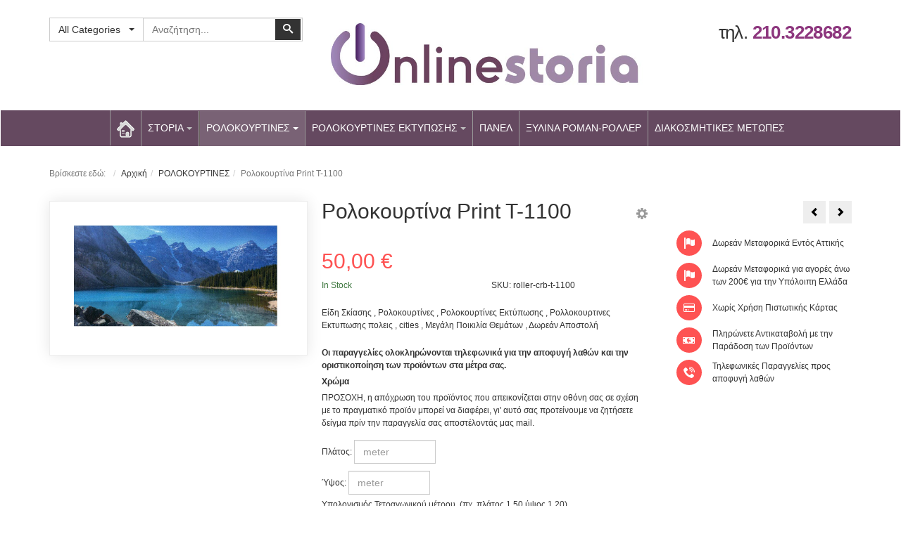

--- FILE ---
content_type: text/html; charset=utf-8
request_url: https://www.onlinestoria.gr/rolokourtines/rolokoyrtina-cretablinds-t-1100-detail.html
body_size: 19105
content:
<!DOCTYPE html>
<html lang="el-gr" dir="ltr" class="responsive com-virtuemart view-productdetails no-layout no-task itemid-261 version-5.6">
<head><meta http-equiv="Content-Type" content="text/html; charset=utf-8">
<!-- Google Tag Manager -->
<script>(function(w,d,s,l,i){w[l]=w[l]||[];w[l].push({'gtm.start':
new Date().getTime(),event:'gtm.js'});var f=d.getElementsByTagName(s)[0],
j=d.createElement(s),dl=l!='dataLayer'?'&l='+l:'';j.async=true;j.src=
'https://www.googletagmanager.com/gtm.js?id='+i+dl;f.parentNode.insertBefore(j,f);
})(window,document,'script','dataLayer','GTM-55GWF4J');</script>
<!-- End Google Tag Manager -->
<base href="https://www.onlinestoria.gr/rolokourtines/rolokoyrtina-cretablinds-t-1100-detail.html" />
	<meta http-equiv="content-type" content="text/html; charset=utf-8" />
	<meta http-equiv="X-UA-Compatible" content="IE=edge" />
	<meta name="title" content="Ρολοκουρτίνα Print T-1100" />
	<meta name="HandheldFriendly" content="true" />
	<meta name="apple-touch-fullscreen" content="yes" />
	<meta name="viewport" content="width=device-width, initial-scale=1.0" />
	<meta name="description" content="Ρολοκουρτίνα Print T-1100 Ρόλερ σκίασης Είδη Σκίασης , Ρολοκουρτίνες , Ρολοκουρτίνες Εκτύπωσης , Ρολλοκουρτινες Εκτυπωσης πολεις , cities , Μεγάλη Ποικιλία Θεμάτων , Δωρεάν Αποστολή" />
	<meta name="generator" content="Joomla! - Open Source Content Management" />
	<title>Ρόλερ σκίασης: Ρολοκουρτίνα Print T-1100 | Online Storia</title>
	<link href="https://www.onlinestoria.gr/rolokourtines/rolokoyrtina-cretablinds-t-1100-detail.html" rel="canonical" />
	<link href="/templates/vp_merchant/favicon.ico" rel="shortcut icon" type="image/vnd.microsoft.icon" />
	<link href="https://www.onlinestoria.gr/plugins/vmcustom/size/css/style.css" rel="stylesheet" type="text/css" />
	<link href="/components/com_virtuemart/assets/css/chosen.css?vmver=d5e051ba" rel="stylesheet" type="text/css" />
	<link href="/components/com_virtuemart/assets/css/jquery.fancybox-1.3.4.css?vmver=d5e051ba" rel="stylesheet" type="text/css" />
	<link href="/media/vpframework/css/bootstrap.min.css?v=5.6" rel="stylesheet" type="text/css" />
	<link href="/media/vpframework/css/icons.css?v=5.6" rel="stylesheet" type="text/css" />
	<link href="/media/vpframework/css/animate.css?v=5.6" rel="stylesheet" type="text/css" />
	<link href="/media/vpframework/css/bootstrap-dialog.min.css?v=5.6" rel="stylesheet" type="text/css" />
	<link href="/media/vpframework/css/bootstrap-select.min.css?v=5.6" rel="stylesheet" type="text/css" />
	<link href="/media/vpframework/css/jquery.owl.carousel.min.css?v=5.6" rel="stylesheet" type="text/css" />
	<link href="/media/vpframework/css/jquery.nanoscroller.min.css?v=5.6" rel="stylesheet" type="text/css" />
	<link href="/media/vpframework/css/jquery.mmenu.all.min.css?v=5.6" rel="stylesheet" type="text/css" />
	<link href="/templates/vp_merchant/css/menu.css?ver=5.6" rel="stylesheet" type="text/css" />
	<link href="/templates/vp_merchant/css/megamenu.css?ver=5.6" rel="stylesheet" type="text/css" />
	<link href="/templates/vp_merchant/css/offcanvas.css?ver=5.6" rel="stylesheet" type="text/css" />
	<link href="/templates/vp_merchant/css/virtuemart-imagegallery.css?ver=5.6" rel="stylesheet" type="text/css" />
	<link href="/templates/vp_merchant/css/virtuemart.css?ver=5.6" rel="stylesheet" type="text/css" />
	<link href="/templates/vp_merchant/css/template.css?ver=5.6" rel="stylesheet" type="text/css" />
	<link href="/templates/vp_merchant/css/template-responsive.css?ver=5.6" rel="stylesheet" type="text/css" />
	<link href="/templates/vp_merchant/css/virtuemart-responsive.css?ver=5.6" rel="stylesheet" type="text/css" />
	<link href="https://www.onlinestoria.gr/modules/mod_cf_filtering/assets/style.css" rel="stylesheet" type="text/css" />
	<link href="/templates/vp_merchant/css/themes/refresa.css?v=5.6" rel="stylesheet" type="text/css" />
	<link href="/templates/vp_merchant/css/custom/refresa.custom.css?v=5.6" rel="stylesheet" type="text/css" />
	<style type="text/css">
		.vpf-colorfield-54757271756f697365 {background-color: #40E0D0 !important}
		.vpf-colorfield-426c7565 {background-color: #0AA5E2 !important}
		.vpf-colorfield-507572706c65 {background-color: #800080 !important}
		.vpf-colorfield-50696e6b {background-color: #FFCBDB !important}
		.vpf-colorfield-526564 {background-color: #E60D41 !important}
		.vpf-colorfield-477265656e {background-color: #45BF55 !important}
		.vpf-colorfield-47726179 {background-color: #9FA8AB !important}
		.vpf-colorfield-5768697465 {background-color: #FFF !important}
		.btn-colorfield.vpf-colorfield-5768697465 {border-color: #DDD !important}
		.vpf-colorfield-426c61636b {background-color: #000 !important}
		.vpf-colorfield-4e617679 {background-color: #222035 !important}
		.vpf-colorfield-4f72616e6765 {background-color: #e5580c !important}
		.vpf-colorfield-4265696765 {background-color: #fcefdc !important}
	</style>
	<script type="application/json" class="joomla-script-options new">{"csrf.token":"8e6c552deddbaf7e8a46b7477fce66b1","system.paths":{"root":"","base":""},"joomla.jtext":{"JALL":"\u038c\u03bb\u03b1","JCANCEL":"\u0391\u03ba\u03cd\u03c1\u03c9\u03c3\u03b7","JSAVE":"\u0391\u03c0\u03bf\u03b8\u03ae\u03ba\u03b5\u03c5\u03c3\u03b7","JSHOW":"\u03a0\u03c1\u03bf\u03b2\u03bf\u03bb\u03ae","JSUBMIT":"\u03a5\u03c0\u03bf\u03b2\u03bf\u03bb\u03ae","JYES":"\u039d\u03b1\u03b9","JNO":"\u038c\u03c7\u03b9","ERROR":"\u03a3\u03c6\u03ac\u03bb\u03bc\u03b1","MESSAGE":"\u039c\u03ae\u03bd\u03c5\u03bc\u03b1","NOTICE":"\u03a3\u03b7\u03bc\u03b5\u03af\u03c9\u03c3\u03b7","WARNING":"\u03a0\u03c1\u03bf\u03b5\u03b9\u03b4\u03bf\u03c0\u03bf\u03af\u03b7\u03c3\u03b7","JLIB_HTML_BEHAVIOR_CLOSE":"\u039a\u03bb\u03b5\u03af\u03c3\u03b9\u03bc\u03bf","PLG_SYSTEM_VPFRAMEWORK_COMPARE":"Compare","PLG_SYSTEM_VPFRAMEWORK_WISHLIST_SHOW":"Show Wishlist","COM_VIRTUEMART_PRODUCT_ADDED_SUCCESSFULLY":"\u0395\u03c0\u03b9\u03c4\u03c5\u03c7\u03ae\u03c2 \u03c0\u03c1\u03bf\u03c3\u03b8\u03ae\u03ba\u03b7 \u03c0\u03c1\u03bf\u03ca\u03cc\u03bd\u03c4\u03bf\u03c2","TPL_VP_MERCHANT_SELECTPICKER_NOTHING_SELECTED":"Nothing selected","TPL_VP_MERCHANT_SELECTPICKER_NO_RESULT":"No results match","TPL_VP_MERCHANT_SELECTPICKER_ITEM_SELECTED":"{0} item selected","TPL_VP_MERCHANT_SELECTPICKER_N_ITEMS_SELECTED":"{0} items selected","TPL_VP_MERCHANT_SELECTPICKER_ITEM_LIMIT_REACHED":"Limit reached ({n} item max)","TPL_VP_MERCHANT_SELECTPICKER_N_ITEMS_LIMIT_REACHED":"Limit reached ({n} items max)","TPL_VP_MERCHANT_SELECTPICKER_GROUP_ITEM_LIMIT_REACHED":"Group limit reached ({n} item max)","TPL_VP_MERCHANT_SELECTPICKER_GROUP_N_ITEMS_LIMIT_REACHED":"Group limit reached ({n} items max)","TPL_VP_MERCHANT_SELECTPICKER_SELECT_ALL":"Select All","TPL_VP_MERCHANT_SELECTPICKER_DESELECT_ALL":"Deselect All","TPL_VP_MERCHANT_SELECTPICKER_SEPARATOR":", ","JLIB_FORM_FIELD_INVALID":"\u0386\u03ba\u03c5\u03c1\u03bf \u03c0\u03b5\u03b4\u03af\u03bf:&#160","MOD_CF_FILTERING_INVALID_CHARACTER":"\u039c\u03b7 \u03ad\u03b3\u03ba\u03c5\u03c1\u03b7 \u03b5\u03b9\u03c3\u03b1\u03b3\u03c9\u03b3\u03ae. \u03a7\u03c1\u03b7\u03c3\u03b9\u03bc\u03bf\u03c0\u03bf\u03b9\u03ae\u03c3\u03c4\u03b5 \u03bc\u03cc\u03bd\u03bf\u03bd \u03b1\u03c1\u03b9\u03b8\u03bc\u03bf\u03cd\u03c2","MOD_CF_FILTERING_PRICE_MIN_PRICE_CANNOT_EXCEED_MAX_PRICE":"MOD_CF_FILTERING_PRICE_MIN_PRICE_CANNOT_EXCEED_MAX_PRICE","MOD_CF_FILTERING_MIN_CHARACTERS_LIMIT":"\u0395\u03b9\u03c3\u03ac\u03b3\u03b5\u03c4\u03b5 \u03c4\u03bf\u03c5\u03bb\u03ac\u03c7\u03b9\u03c3\u03c4\u03bf\u03bd 2 \u03c7\u03b1\u03c1\u03b1\u03ba\u03c4\u03ae\u03c1\u03b5\u03c2","MOD_CF_SHOW_MORE":"Show More","MOD_CF_SHOW_LESS":"Show Less"}}</script>
	<script src="/media/vpframework/js/media/system/js/core.js?252b5f5b12bb58611e82f95adbed63c4" type="text/javascript"></script>
	<script src="/media/jui/js/jquery.min.js?252b5f5b12bb58611e82f95adbed63c4" type="text/javascript"></script>
	<script src="/media/jui/js/jquery-noconflict.js?252b5f5b12bb58611e82f95adbed63c4" type="text/javascript"></script>
	<script src="/media/jui/js/jquery-migrate.min.js?252b5f5b12bb58611e82f95adbed63c4" type="text/javascript"></script>
	<script src="/plugins/vmcustom/size/js/accounting.js" type="text/javascript"></script>
	<script src="/templates/vp_merchant/js/jquery-ui.min.js" type="text/javascript"></script>
	<script src="/components/com_virtuemart/assets/js/jquery.ui.autocomplete.html.js" type="text/javascript"></script>
	<script src="/components/com_virtuemart/assets/js/jquery.noconflict.js" type="text/javascript" async="async"></script>
	<script src="/templates/vp_merchant/js/vmsite.js?vmver=d5e051ba" type="text/javascript"></script>
	<script src="/components/com_virtuemart/assets/js/chosen.jquery.min.js?vmver=d5e051ba" type="text/javascript"></script>
	<script src="/templates/vp_merchant/js/vmprices.js?vmver=d5e051ba" type="text/javascript"></script>
	<script src="/templates/vp_merchant/js/dynupdate.js?vmver=d5e051ba" type="text/javascript"></script>
	<script src="/components/com_virtuemart/assets/js/fancybox/jquery.fancybox-1.3.4.pack.js?vmver=1.3.4" type="text/javascript"></script>
	<script src="/media/vpframework/js/modernizr.min.js?v=5.6" type="text/javascript"></script>
	<script src="/media/vpframework/js/fix-ui-conflict.js" type="text/javascript"></script>
	<script src="/media/vpframework/js/bootstrap.min.js?v=5.6" type="text/javascript"></script>
	<script src="/media/vpframework/js/vpframework.min.js?v=5.6" type="text/javascript"></script>
	<script src="/media/vpframework/js/bootstrap-dialog.min.js?v=5.6" type="text/javascript"></script>
	<script src="/media/vpframework/js/bootstrap-select.min.js?v=5.6" type="text/javascript"></script>
	<script src="/media/vpframework/js/jquery.easing.min.js?v=5.6" type="text/javascript"></script>
	<script src="/media/vpframework/js/jquery.hoverIntent.min.js?v=5.6" type="text/javascript"></script>
	<script src="/media/vpframework/js/jquery.lazyload.min.js?v=5.6" type="text/javascript"></script>
	<script src="/media/vpframework/js/jquery.raty.min.js?v=5.6" type="text/javascript"></script>
	<script src="/media/vpframework/js/jquery.waitforimages.min.js?v=5.6" type="text/javascript"></script>
	<script src="/media/vpframework/js/jquery.equalheight.min.js?v=5.6" type="text/javascript"></script>
	<script src="/media/vpframework/js/jquery.owl.carousel.min.js?v=5.6" type="text/javascript"></script>
	<script src="/media/vpframework/js/jquery.nanoscroller.min.js?v=5.6" type="text/javascript"></script>
	<script src="/media/vpframework/js/jquery.mmenu.all.min.js?v=5.6" type="text/javascript"></script>
	<script src="/media/vpframework/js/jquery.imagelightbox.min.js?v=5.6" type="text/javascript"></script>
	<script src="/media/vpframework/js/jquery.imagelightbox.helper.min.js?v=5.6" type="text/javascript"></script>
	<script src="/media/vpframework/js/jquery.cloudzoom.modified.min.js?v=5.6" type="text/javascript"></script>
	<script src="/templates/vp_merchant/js/menu.min.js?ver=5.6" type="text/javascript"></script>
	<script src="/templates/vp_merchant/js/megamenu.min.js?ver=5.6" type="text/javascript"></script>
	<script src="/templates/vp_merchant/js/offcanvas.min.js?ver=5.6" type="text/javascript"></script>
	<script src="/templates/vp_merchant/js/template.min.js?ver=5.6" type="text/javascript"></script>
	<script src="/media/system/js/punycode.js?252b5f5b12bb58611e82f95adbed63c4" type="text/javascript"></script>
	<script src="/media/vpframework/js/media/system/js/validate.js?252b5f5b12bb58611e82f95adbed63c4" type="text/javascript"></script>
	<script src="https://www.onlinestoria.gr/modules/mod_cf_filtering/assets/general.js" type="text/javascript" defer="defer"></script>
	<script src="https://www.onlinestoria.gr/components/com_virtuemart/assets/js/cvfind.js" type="text/javascript"></script>
	<script src="/plugins/vmcustom/customfieldsforall/assets/js/customfields_fe.js" type="text/javascript"></script>
	<script type="text/javascript">
//<![CDATA[ 
if (typeof Virtuemart === "undefined"){
	var Virtuemart = {};}
var vmSiteurl = 'https://www.onlinestoria.gr/' ;
Virtuemart.vmSiteurl = vmSiteurl;
var vmLang = '&lang=gr';
Virtuemart.vmLang = vmLang; 
var vmLangTag = 'gr';
Virtuemart.vmLangTag = vmLangTag;
var Itemid = '&Itemid=261';
Virtuemart.addtocart_popup = "1" ; 
var vmCartError = Virtuemart.vmCartError = "Υπήρξε σφάλμα κατά την ανανέωση του καλαθιού σας.";
var usefancy = true; //]]>

		if(typeof customFiltersProp=="undefined")customFiltersProp=new Array();
		customFiltersProp[126]={base_url:'https://www.onlinestoria.gr/',loadModule:'',Itemid:'260',cfjoomla_sef:'1',component_base_url:'https://www.onlinestoria.gr/index.php?option=com_customfilters&view=products&Itemid=260',async_loading:'0',cf_direction:'ltr',results_trigger:'sel',results_wrapper:'bd_results',mod_type:'filtering',use_ajax_spinner:'0',use_results_ajax_spinner:'0',results_loading_mode:'http',category_flt_parent_link:'1',category_flt_onchange_reset:'filters',parent_link:'1',price_126_display_price_slider:'1',price_126_display_price_inputs:'1',currency_decimal_symbol:','};window.addEventListener('DOMContentLoaded', () => {customFilters.createToggle('virtuemart_category_id_126','show');customFilters.addEventTree(126);});
	</script>
	<script type="application/json" class="vpf-script-options new">{"URI":"\/index.php","AJAXURI":"\/index.php?option=com_ajax&plugin=vpframework&format=json","PATH":"https:\/\/www.onlinestoria.gr\/","TOKEN":"8e6c552deddbaf7e8a46b7477fce66b1","ITEMID":261,"UPDATE_TOKEN":0}</script>

</head>
<body>
<!-- Google Tag Manager (noscript) -->
<noscript><iframe src="https://www.googletagmanager.com/ns.html?id=GTM-55GWF4J"
height="0" width="0" style="display:none;visibility:hidden"></iframe></noscript>
<!-- End Google Tag Manager (noscript) -->
	<div class="vpf-wrapper">
				<header id="vpf-header">
	<div class="header-top">
		<div class="container">
			<div class="inner-container">
				<div class="row">

											<div class="col-md-4 header-add-margin">
							<div class="product-search">
	<form action="/rolokourtines/results,1-24.html?search=true" method="get">
		<div class="input-group"><select id="vm-search-category-id" name="virtuemart_category_id" class="selectpicker">
	<option value="0" selected="selected">All Categories</option>
	<option value="28">&Sigma;&tau;ό&rho;&iota;&alpha;, &Pi;&epsilon;&rho;&sigma;ί&delta;&epsilon;&sigmaf;</option>
	<option value="180"> - &Omicron;&rho;&iota;&zeta;ό&nu;&tau;&iota;&alpha; &Sigma;&tau;ό&rho;&iota;&alpha; PVC 50mm TecnoWood</option>
	<option value="23"> - &Sigma;&tau;ό&rho;&iota;&alpha; &alpha;&lambda;&omicron;&upsilon;&mu;&iota;&nu;ί&omicron;&upsilon;</option>
	<option value="24"> -  - &Sigma;&tau;ό&rho;&iota;&alpha; &Alpha;&lambda;&omicron;&upsilon;&mu;&iota;&nu;ί&omicron;&upsilon; 16mm</option>
	<option value="131"> -  -  - &Sigma;&tau;ό&rho;&iota;&alpha; &Alpha;&lambda;&omicron;&upsilon;&mu;&iota;&nu;ί&omicron;&upsilon; 16mm &Mu;&omicron;&nu;ό&chi;&rho;&omega;&mu;&alpha;</option>
	<option value="132"> -  -  - &Sigma;&tau;ό&rho;&iota;&alpha; &Alpha;&lambda;&omicron;&upsilon;&mu;&iota;&nu;ί&omicron;&upsilon; 16mm ShinyLook</option>
	<option value="133"> -  -  - &Sigma;&tau;ό&rho;&iota;&alpha; &Alpha;&lambda;&omicron;&upsilon;&mu;&iota;&nu;ί&omicron;&upsilon; 16mm &Epsilon;&mu;&pi;&rho;&iota;&mu;έ</option>
	<option value="135"> -  -  - &Sigma;&tau;ό&rho;&iota;&alpha; &Alpha;&lambda;&omicron;&upsilon;&mu;&iota;&nu;ί&omicron;&upsilon; 16mm &Delta;&iota;ά&tau;&rho;&eta;&tau;&alpha;</option>
	<option value="134"> -  -  - &Sigma;&tau;ό&rho;&iota;&alpha; &Alpha;&lambda;&omicron;&upsilon;&mu;&iota;&nu;ί&omicron;&upsilon; 16mm &Sigma;&epsilon; &Alpha;&pi;&omicron;&mu;ί&mu;&eta;&sigma;&eta; &Xi;ύ&lambda;&omicron;&upsilon;</option>
	<option value="25"> -  - &Sigma;&tau;ό&rho;&iota;&alpha; &Alpha;&lambda;&omicron;&upsilon;&mu;&iota;&nu;ί&omicron;&upsilon; 25mm</option>
	<option value="136"> -  -  - &Sigma;&tau;ό&rho;&iota;&alpha; &Alpha;&lambda;&omicron;&upsilon;&mu;&iota;&nu;ί&omicron;&upsilon; 25mm &Mu;&omicron;&nu;ό&chi;&rho;&omega;&mu;&alpha;</option>
	<option value="137"> -  -  - &Sigma;&tau;ό&rho;&iota;&alpha; &Alpha;&lambda;&omicron;&upsilon;&mu;&iota;&nu;ί&omicron;&upsilon; 25mm Shiny Look</option>
	<option value="139"> -  -  - &Sigma;&tau;ό&rho;&iota;&alpha; &Alpha;&lambda;&omicron;&upsilon;&mu;&iota;&nu;ί&omicron;&upsilon; 25mm &Delta;&iota;ά&tau;&rho;&eta;&tau;&alpha;</option>
	<option value="140"> -  -  - &Sigma;&tau;ό&rho;&iota;&alpha; &Alpha;&lambda;&omicron;&upsilon;&mu;&iota;&nu;ί&omicron;&upsilon; 25mm &Sigma;&epsilon; &Alpha;&pi;&omicron;&mu;ί&mu;&eta;&sigma;&eta; &Xi;ύ&lambda;&omicron;&upsilon;</option>
	<option value="141"> -  -  - &Sigma;&tau;ό&rho;&iota;&alpha; &Alpha;&lambda;&omicron;&upsilon;&mu;&iota;&nu;ί&omicron;&upsilon; 25mm &Sigma;&alpha;&gamma;&rho;έ</option>
	<option value="138"> -  -  - &Sigma;&tau;ό&rho;&iota;&alpha; &Alpha;&lambda;&omicron;&upsilon;&mu;&iota;&nu;ί&omicron;&upsilon; 25mm &Epsilon;&mu;&pi;&rho;&iota;&mu;έ</option>
	<option value="27"> -  - &Sigma;&tau;ό&rho;&iota;&alpha; &Alpha;&lambda;&omicron;&upsilon;&mu;&iota;&nu;ί&omicron;&upsilon; 50mm</option>
	<option value="77"> - &Eta;&lambda;&epsilon;&kappa;&tau;&rho;&omicron;&kappa;ί&nu;&eta;&sigma;&eta;</option>
	<option value="29"> - &Xi;ύ&lambda;&iota;&nu;&alpha; &Sigma;&tau;ό&rho;&iota;&alpha;</option>
	<option value="30"> -  - &Xi;ύ&lambda;&iota;&nu;&alpha; &Sigma;&tau;ό&rho;&iota;&alpha; 25mm</option>
	<option value="31"> -  - &Xi;ύ&lambda;&iota;&nu;&alpha; &Sigma;&tau;ό&rho;&iota;&alpha; 35mm</option>
	<option value="32"> -  - &Xi;ύ&lambda;&iota;&nu;&alpha; &Sigma;&tau;ό&rho;&iota;&alpha; 50mm</option>
	<option value="142"> -  -  - &Sigma;&tau;ό&rho;&iota;&alpha; &Xi;ύ&lambda;&iota;&nu;&alpha; 50mm &Sigma;&epsilon;&iota;&rho;ά Classic</option>
	<option value="144"> -  -  - &Sigma;&tau;ό&rho;&iota;&alpha; &Xi;ύ&lambda;&iota;&nu;&alpha; 50mm &Sigma;&epsilon;&iota;&rho;ά Natural</option>
	<option value="143"> -  -  - &Sigma;&tau;ό&rho;&iota;&alpha; &Xi;ύ&lambda;&iota;&nu;&alpha; 50mm &Sigma;&epsilon;&iota;&rho;ά Bamboo</option>
	<option value="145"> -  -  - &Sigma;&tau;ό&rho;&iota;&alpha; &Xi;ύ&lambda;&iota;&nu;&alpha; 50mm &Sigma;&epsilon; Pastel &Alpha;&pi;&omicron;&chi;&rho;ώ&sigma;&epsilon;&iota;&sigmaf;</option>
	<option value="146"> -  -  - &Sigma;&tau;ό&rho;&iota;&alpha; &Xi;ύ&lambda;&iota;&nu;&alpha; 50mm &Sigma;&epsilon;&iota;&rho;ά Metallic</option>
	<option value="147"> -  -  - &Sigma;&tau;ό&rho;&iota;&alpha; &Xi;ύ&lambda;&iota;&nu;&alpha; 50mm &Sigma;&epsilon;&iota;&rho;ά Color</option>
	<option value="33"> - &Kappa;ά&theta;&epsilon;&tau;&epsilon;&sigmaf; &pi;&epsilon;&rho;&sigma;ί&delta;&epsilon;&sigmaf; &upsilon;&phi;&alpha;&sigma;&mu;ά&tau;&iota;&nu;&epsilon;&sigmaf;</option>
	<option value="166"> -  - &Kappa;ά&theta;&epsilon;&tau;&epsilon;&sigmaf; &Upsilon;&phi;&alpha;&sigma;&mu;ά&tau;&iota;&nu;&epsilon;&sigmaf; &Kappa;&omicron;&upsilon;&rho;&tau;ί&nu;&epsilon;&sigmaf; &Tau;ύ&pi;&omicron;&upsilon; Wave</option>
	<option value="179"> -  -  - &Kappa;ά&theta;&epsilon;&tau;&epsilon;&sigmaf; &Kappa;&omicron;&upsilon;&rho;&tau;ί&nu;&epsilon;&sigmaf; Wave &Sigma;&epsilon;&iota;&rho;ά Fantasy</option>
	<option value="177"> -  -  - &Kappa;ά&theta;&epsilon;&tau;&epsilon;&sigmaf; &Kappa;&omicron;&upsilon;&rho;&tau;ί&nu;&epsilon;&sigmaf; Wave &Sigma;&epsilon;&iota;&rho;ά Gazza</option>
	<option value="178"> -  -  - &Kappa;ά&theta;&epsilon;&tau;&epsilon;&sigmaf; &Kappa;&omicron;&upsilon;&rho;&tau;ί&nu;&epsilon;&sigmaf; Wave &Sigma;&epsilon;&iota;&rho;ά Niagara</option>
	<option value="176"> -  -  - &Kappa;ά&theta;&epsilon;&tau;&epsilon;&sigmaf; &Kappa;&omicron;&upsilon;&rho;&tau;ί&nu;&epsilon;&sigmaf; Wave &Sigma;&epsilon;&iota;&rho;ά Plain</option>
	<option value="34"> -  - &Kappa;ά&theta;&epsilon;&tau;&epsilon;&sigmaf; &Upsilon;&phi;&alpha;&sigma;&mu;ά&tau;&iota;&nu;&epsilon;&sigmaf; &Pi;&epsilon;&rho;&sigma;ί&delta;&epsilon;&sigmaf; 89mm</option>
	<option value="165"> -  - &Kappa;ά&theta;&epsilon;&tau;&epsilon;&sigmaf; &Upsilon;&phi;&alpha;&sigma;&mu;ά&tau;&iota;&nu;&epsilon;&sigmaf; &Pi;&epsilon;&rho;&sigma;ί&delta;&epsilon;&sigmaf; &Delta;&iota;ά&tau;&rho;&eta;&tau;&epsilon;&sigmaf;</option>
	<option value="35"> -  - &Kappa;ά&theta;&epsilon;&tau;&epsilon;&sigmaf; &Upsilon;&phi;&alpha;&sigma;&mu;ά&tau;&iota;&nu;&epsilon;&sigmaf; &Pi;&epsilon;&rho;&sigma;ί&delta;&epsilon;&sigmaf; 127mm</option>
	<option value="46"> -  - &Kappa;ά&theta;&epsilon;&tau;&epsilon;&sigmaf; &Pi;&epsilon;&rho;&sigma;ί&delta;&epsilon;&sigmaf; PVC</option>
	<option value="47"> -  - &Kappa;ά&theta;&epsilon;&tau;&epsilon;&sigmaf; &Upsilon;&phi;&alpha;&sigma;&mu;ά&tau;&iota;&nu;&epsilon;&sigmaf; &Pi;&epsilon;&rho;&sigma;ί&delta;&epsilon;&sigmaf; &Sigma;&upsilon;&sigma;&kappa;ό&tau;&iota;&sigma;&eta;&sigmaf;</option>
	<option value="36">&Rho;ό&lambda;&epsilon;&rho; &sigma;&kappa;ί&alpha;&sigma;&eta;&sigmaf;</option>
	<option value="71"> - &Rho;&omicron;&lambda;&omicron;&kappa;&omicron;&upsilon;&rho;&tau;ί&nu;&epsilon;&sigmaf; - 1 &sigma;&chi;έ&delta;&iota;&omicron; - 49 &alpha;&pi;&omicron;&chi;&rho;ώ&sigma;&epsilon;&iota;&sigmaf;</option>
	<option value="49"> - &Rho;ό&lambda;&epsilon;&rho; &Omicron;&lambda;&iota;&kappa;ή&sigmaf; &Sigma;&upsilon;&sigma;&kappa;ό&tau;&iota;&sigma;&eta;&sigmaf; Blackout</option>
	<option value="151"> -  - &Omicron;&iota;&kappa;&omicron;&nu;&omicron;&mu;&iota;&kappa;&eta; &sigma;&epsilon;&iota;&rho;ά BlackOut</option>
	<option value="152"> -  - &Rho;&omicron;&lambda;&lambda;&omicron;&kappa;&omicron;&upsilon;&rho;&tau;ί&nu;&epsilon;&sigmaf; Blackout Color</option>
	<option value="153"> -  - &Rho;&omicron;&lambda;&lambda;&omicron;&kappa;&omicron;&upsilon;&rho;&tau;ί&nu;&epsilon;&sigmaf; Blackout &phi;&upsilon;&sigma;&iota;&kappa;ή&sigmaf; &upsilon;&phi;ή&sigmaf;-&lambda;&iota;&nu;έ&sigmaf;</option>
	<option value="154"> -  - &Rho;&omicron;&lambda;&lambda;&omicron;&kappa;&omicron;&upsilon;&rho;&tau;ί&nu;&epsilon;&sigmaf; Blackout &mu;&epsilon; &epsilon;&pi;έ&nu;&delta;&upsilon;&sigma;&eta; &alpha;&lambda;&omicron;&upsilon;&mu;&iota;&nu;ί&omicron;&upsilon;</option>
	<option value="167"> - &Chi;&alpha;&mu;&eta;&lambda;ή&sigmaf; &Sigma;&kappa;ί&alpha;&sigma;&eta;&sigmaf; (&Tau;&omicron;ύ&lambda;&iota;&alpha;)</option>
	<option value="52"> - &Rho;&omicron;&lambda;&omicron;&kappa;&omicron;&upsilon;&rho;&tau;ί&nu;&epsilon;&sigmaf; Double</option>
	<option value="169"> -  - &Rho;ό&lambda;&epsilon;&rho; &Epsilon;&lambda;&epsilon;&gamma;&chi;ό&mu;&epsilon;&nu;&eta;&sigmaf; &Sigma;&kappa;ί&alpha;&sigma;&eta;&sigmaf; (Double) BlackOut-&Sigma;&upsilon;&sigma;&kappa;ό&tau;&iota;&sigma;&eta;&sigmaf;</option>
	<option value="175"> -  - &Rho;ό&lambda;&epsilon;&rho; &Epsilon;&lambda;&epsilon;&gamma;&chi;ό&mu;&epsilon;&nu;&eta;&sigmaf; &Sigma;&kappa;ί&alpha;&sigma;&eta;&sigmaf; (Double) ColorFull</option>
	<option value="174"> -  - &Rho;ό&lambda;&epsilon;&rho; &Epsilon;&lambda;&epsilon;&gamma;&chi;ό&mu;&epsilon;&nu;&eta;&sigmaf; &Sigma;&kappa;ί&alpha;&sigma;&eta;&sigmaf; (Double) Shiny-Look</option>
	<option value="170"> -  - &Rho;ό&lambda;&epsilon;&rho; &Epsilon;&lambda;&epsilon;&gamma;&chi;ό&mu;&epsilon;&nu;&eta;&sigmaf; &Sigma;&kappa;ί&alpha;&sigma;&eta;&sigmaf; (Double) WoodLook-&Alpha;&pi;&omicron;&mu;ί&mu;&eta;&sigma;&eta; &Xi;ύ&lambda;&omicron;&upsilon;</option>
	<option value="173"> -  - &Rho;ό&lambda;&epsilon;&rho; &Epsilon;&lambda;&epsilon;&gamma;&chi;ό&mu;&epsilon;&nu;&eta;&sigmaf; &Sigma;&kappa;ί&alpha;&sigma;&eta;&sigmaf; (Double) &Epsilon;&mu;&pi;&rho;&iota;&mu;&epsilon;-&Rho;&iota;&gamma;έ</option>
	<option value="168"> -  - &Rho;ό&lambda;&epsilon;&rho; &Epsilon;&lambda;&epsilon;&gamma;&chi;ό&mu;&epsilon;&nu;&eta;&sigmaf; &Sigma;&kappa;ί&alpha;&sigma;&eta;&sigmaf; (Double) &Mu;&omicron;&nu;ό&chi;&rho;&omega;&mu;&alpha;</option>
	<option value="171"> -  - &Rho;ό&lambda;&epsilon;&rho; &Epsilon;&lambda;&epsilon;&gamma;&chi;ό&mu;&epsilon;&nu;&eta;&sigmaf; &Sigma;&kappa;ί&alpha;&sigma;&eta;&sigmaf; (Double) &Phi;&alpha;&rho;&delta;&upsilon;ά &Rho;ί&gamma;&alpha;</option>
	<option value="53"> - &Rho;&omicron;&lambda;&omicron;&kappa;&omicron;&upsilon;&rho;&tau;ί&nu;&epsilon;&sigmaf; Floral</option>
	<option value="51"> - &Rho;&omicron;&lambda;&omicron;&kappa;&omicron;&upsilon;&rho;&tau;ί&nu;&epsilon;&sigmaf; Wood Look</option>
	<option value="50"> - &Rho;ό&lambda;&epsilon;&rho; &Sigma;&kappa;ί&alpha;&sigma;&eta;&sigmaf; &Delta;&iota;ά&tau;&rho;&eta;&tau;&alpha; Screen</option>
	<option value="161"> -  - &Rho;&omicron;&lambda;&lambda;&omicron;&kappa;&omicron;&upsilon;&rho;&tau;ί&nu;&epsilon;&sigmaf; &delta;&iota;ά&tau;&rho;&eta;&tau;&epsilon;&sigmaf; &mu;&epsilon; &delta;&iota;&alpha;&pi;&epsilon;&rho;&alpha;&tau;ό&tau;&eta;&tau;&alpha; 5%</option>
	<option value="162"> -  - &Rho;&omicron;&lambda;&lambda;&omicron;&kappa;&omicron;&upsilon;&rho;&tau;ί&nu;&epsilon;&sigmaf; &delta;&iota;ά&tau;&rho;&eta;&tau;&epsilon;&sigmaf; &mu;&epsilon; &delta;&iota;&alpha;&pi;&epsilon;&rho;&alpha;&tau;ό&tau;&eta;&tau;&alpha; 10%</option>
	<option value="163"> -  - &Rho;&omicron;&lambda;&lambda;&omicron;&kappa;&omicron;&upsilon;&rho;&tau;ί&nu;&epsilon;&sigmaf; &delta;&iota;ά&tau;&rho;&eta;&tau;&epsilon;&sigmaf; &mu;&epsilon; &delta;&iota;&alpha;&pi;&epsilon;&rho;&alpha;&tau;ό&tau;&eta;&tau;&alpha; 18%</option>
	<option value="164"> -  - &Rho;&omicron;&lambda;&lambda;&omicron;&kappa;&omicron;&upsilon;&rho;&tau;ί&nu;&epsilon;&sigmaf; &delta;&iota;ά&tau;&rho;&eta;&tau;&epsilon;&sigmaf; &mu;&epsilon; &epsilon;&pi;έ&nu;&delta;&upsilon;&sigma;&eta; &alpha;&lambda;&omicron;&upsilon;&mu;&iota;&nu;ί&omicron;&upsilon;</option>
	<option value="48"> - &Mu;&omicron;&nu;ό&chi;&rho;&omega;&mu;&alpha; &Rho;ό&lambda;&epsilon;&rho; &Mu;&epsilon;&rho;&iota;&kappa;ή&sigmaf; &Sigma;&kappa;ί&alpha;&sigma;&eta;&sigmaf;</option>
	<option value="43"> - &Rho;&omicron;&lambda;&omicron;&kappa;&omicron;&upsilon;&rho;&tau;ί&nu;&epsilon;&sigmaf; &Pi;&alpha;&iota;&delta;&iota;&kappa;έ&sigmaf;</option>
	<option value="54"> - &Rho;&omicron;&lambda;&omicron;&kappa;&omicron;&upsilon;&rho;&tau;ί&nu;&epsilon;&sigmaf; &Rho;&iota;&gamma;έ</option>
	<option value="55"> - &Rho;&omicron;&lambda;&omicron;&kappa;&omicron;&upsilon;&rho;&tau;ί&nu;&epsilon;&sigmaf; &Epsilon;&mu;&pi;&rho;&iota;&mu;έ</option>
	<option value="76"> - &Eta;&lambda;&epsilon;&kappa;&tau;&rho;&omicron;&kappa;ί&nu;&eta;&tau;&epsilon;&sigmaf; &Rho;&omicron;&lambda;&omicron;&kappa;&omicron;&upsilon;&rho;&tau;ί&nu;&epsilon;&sigmaf;</option>
	<option value="38">&Rho;&omicron;&lambda;&omicron;&kappa;&omicron;&upsilon;&rho;&tau;ί&nu;&epsilon;&sigmaf; &Epsilon;&kappa;&tau;ύ&pi;&omega;&sigma;&eta;&sigmaf;</option>
	<option value="62"> - &Rho;&omicron;&lambda;&omicron;&kappa;&omicron;&upsilon;&rho;&tau;ί&nu;&epsilon;&sigmaf; &Epsilon;&kappa;&tau;ύ&pi;&omega;&sigma;&eta;&sigmaf; Baby</option>
	<option value="75"> - &Rho;&omicron;&lambda;&omicron;&kappa;&omicron;&upsilon;&rho;&tau;ί&nu;&epsilon;&sigmaf; &Epsilon;&kappa;&tau;ύ&pi;&omega;&sigma;&eta;&sigmaf; Disney</option>
	<option value="67"> - &Rho;&omicron;&lambda;&omicron;&kappa;&omicron;&upsilon;&rho;&tau;ί&nu;&epsilon;&sigmaf; &Epsilon;&kappa;&tau;ύ&pi;&omega;&sigma;&eta;&sigmaf; &Pi;&rho;ό&sigma;&omega;&pi;&alpha;</option>
	<option value="66"> - &Rho;&omicron;&lambda;&omicron;&kappa;&omicron;&upsilon;&rho;&tau;ί&nu;&epsilon;&sigmaf; &Epsilon;&kappa;&tau;ύ&pi;&omega;&sigma;&eta;&sigmaf; &Omicron;&chi;ή&mu;&alpha;&tau;&alpha;</option>
	<option value="65"> - &Rho;&omicron;&lambda;&omicron;&kappa;&omicron;&upsilon;&rho;&tau;ί&nu;&epsilon;&sigmaf; &Epsilon;&kappa;&tau;ύ&pi;&omega;&sigma;&eta;&sigmaf; Sports</option>
	<option value="64"> - &Rho;&omicron;&lambda;&omicron;&kappa;&omicron;&upsilon;&rho;&tau;ί&nu;&epsilon;&sigmaf; &Epsilon;&kappa;&tau;ύ&pi;&omega;&sigma;&eta;&sigmaf; Animals</option>
	<option value="63"> - &Rho;&omicron;&lambda;&omicron;&kappa;&omicron;&upsilon;&rho;&tau;ί&nu;&epsilon;&sigmaf; &Epsilon;&kappa;&tau;ύ&pi;&omega;&sigma;&eta;&sigmaf; Art</option>
	<option value="69"> - &Rho;&omicron;&lambda;&omicron;&kappa;&omicron;&upsilon;&rho;&tau;ί&nu;&epsilon;&sigmaf; &Epsilon;&kappa;&tau;ύ&pi;&omega;&sigma;&eta;&sigmaf; Classic</option>
	<option value="61"> - &Rho;&omicron;&lambda;&omicron;&kappa;&omicron;&upsilon;&rho;&tau;ί&nu;&epsilon;&sigmaf; &Epsilon;&kappa;&tau;ύ&pi;&omega;&sigma;&eta;&sigmaf; &Pi;&alpha;&iota;&delta;&iota;&kappa;έ&sigmaf;</option>
	<option value="60"> - &Rho;&omicron;&lambda;&omicron;&kappa;&omicron;&upsilon;&rho;&tau;ί&nu;&epsilon;&sigmaf; &Epsilon;&kappa;&tau;ύ&pi;&omega;&sigma;&eta;&sigmaf; &Lambda;&omicron;&upsilon;&lambda;&omicron;ύ&delta;&iota;&alpha;</option>
	<option value="68"> - &Rho;&omicron;&lambda;&omicron;&kappa;&omicron;&upsilon;&rho;&tau;ί&nu;&epsilon;&sigmaf; &Epsilon;&kappa;&tau;ύ&pi;&omega;&sigma;&eta;&sigmaf; Modern</option>
	<option value="56"> - &Rho;&omicron;&lambda;&omicron;&kappa;&omicron;&upsilon;&rho;&tau;ί&nu;&epsilon;&sigmaf; &Epsilon;&kappa;&tau;ύ&pi;&omega;&sigma;&eta;&sigmaf; &Pi;ό&lambda;&epsilon;&iota;&sigmaf;</option>
	<option value="70"> - &Rho;&omicron;&lambda;&omicron;&kappa;&omicron;&upsilon;&rho;&tau;ί&nu;&epsilon;&sigmaf; &Epsilon;&kappa;&tau;ύ&pi;&omega;&sigma;&eta;&sigmaf; Vintage</option>
	<option value="57"> - &Rho;&omicron;&lambda;&omicron;&kappa;&omicron;&upsilon;&rho;&tau;ί&nu;&epsilon;&sigmaf; &Epsilon;&kappa;&tau;ύ&pi;&omega;&sigma;&eta;&sigmaf; &Phi;ύ&sigma;&eta;</option>
	<option value="74"> - &Rho;&omicron;&lambda;&omicron;&kappa;&omicron;&upsilon;&rho;&tau;ί&nu;&epsilon;&sigmaf; &Epsilon;&kappa;&tau;ύ&pi;&omega;&sigma;&eta;&sigmaf; teens</option>
	<option value="59"> - &Rho;&omicron;&lambda;&omicron;&kappa;&omicron;&upsilon;&rho;&tau;ί&nu;&epsilon;&sigmaf; &Epsilon;&kappa;&tau;ύ&pi;&omega;&sigma;&eta;&sigmaf; &Kappa;&omicron;&upsilon;&zeta;ί&nu;&alpha;</option>
	<option value="39">&Pi;ά&nu;&epsilon;&lambda;</option>
	<option value="40">&Xi;ύ&lambda;&iota;&nu;&alpha; &Rho;ό&mu;&alpha;&nu; - &Rho;ό&lambda;&lambda;&epsilon;&rho;</option>
</select>
<div class="search-button-cont"><button type="submit" class="btn btn-invert search-button" title="Αναζήτηση" onclick="this.form.keyword.focus();"><i class="icon-search"></i><span class="sr-only">Αναζήτηση</span></button></div><label for="mod_virtuemart_search" class="sr-only">Αναζήτηση</label><input type="text" name="keyword" id="mod_virtuemart_search" maxlength="20" class="form-control"  size="20" value="" placeholder="Αναζήτηση..."/></div>		<input type="hidden" name="limitstart" value="0" />
		<input type="hidden" name="option" value="com_virtuemart" />
		<input type="hidden" name="view" value="category" />
					</form>
</div>
						</div>
										<div class="col-md-5 vpf-logo align-left-lg align-center-md">
						<a class="brand" href="/"><img class="site-logo logo-general img-responsive" src="https://www.onlinestoria.gr/images/onlinestoria-logo.jpg" alt="Online Storia" /></a>
					</div>
					<div class="col-md-3 last-group">
						<div class="navbar navbar-offcanvas">
															<a class="btn navbar-toggle vpf-offcanvas-toggle" href="#vpf-offcanvas">
									<span class="sr-only">Toggle menu</span>
									<i class="icon-menu7"></i>
								</a>
																						<div class="navbar-offcanvas-modules align-right" data-align="check">
									<div class="mini-cart-mod inline-block header-add-margin">

<div class="custom tel"  >
	<p>τηλ. <strong><a href="tel:+302103228682">210.3228682</a></strong></p></div>
</div>								</div>
													</div>
					</div>
				</div>
			</div>
		</div>
	</div>
		<nav class="navbar navbar-mainmenu visible-md-block visible-lg-block vpf-mainmenu affix-on-scroll" role="navigation">
		<div class="container">
			<div class="inner-container">
				<div class="collapse navbar-collapse vpf-mega-menu-container">
						<ul class="nav navbar-nav vpf-menu" data-animate="slide" data-easing-open="linear" data-easing-close="linear" data-easing-time="100">
<li class="menuitem item-167 level-1"><a href="/" title="Στόρια, Είδη Σκίασης, Ταπετσαρίες" ><span class="menu-group"><span class="menu-image"><img src="/images/stories/home.png" alt="Home" /></span></span></a></li><li class="menuitem item-246 level-1 deeper parent mega-expand"><a href="/persides.html" ><span class="menu-group"><span class="menu-title">ΣΤΟΡΙΑ</span></span><span class="caret"></span></a><div class="mega-sub-cont mega-menu-expand" data-megamenu-width="800"><ul class="row"><li class="menuitem item-247 level-2 submenu deeper parent mega-group col-xs-3"><a href="/persides/persides-alouminiou.html" ><span class="menu-group"><span class="menu-title">ΣΤΟΡΙΑ ΑΛΟΥΜΙΝΙΟΥ</span></span></a><div class="mega-sub-cont mega-menu-group" data-megamenu-width="auto"><ul class="row"><li class="menuitem item-250 level-3 submenu col-xs-12"><a href="/persides/persides-alouminiou/persides-alouminiou-16mm.html" ><span class="menu-group"><span class="menu-title">16mm</span></span></a></li><li class="menuitem item-251 level-3 submenu col-xs-12"><a href="/persides/persides-alouminiou/persides-alouminiou-25mm.html" ><span class="menu-group"><span class="menu-title">25mm</span></span></a></li><li class="menuitem item-253 level-3 submenu col-xs-12"><a href="/persides/persides-alouminiou/persides-alouminiou-50mm.html" ><span class="menu-group"><span class="menu-title">50mm</span></span></a></li></ul></div></li><li class="menuitem item-248 level-2 submenu deeper parent mega-group col-xs-3"><a href="/persides/persides-xylines.html" ><span class="menu-group"><span class="menu-title">ΞΥΛΙΝΑ ΣΤΟΡΙΑ</span></span></a><div class="mega-sub-cont mega-menu-group" data-megamenu-width="auto"><ul class="row"><li class="menuitem item-254 level-3 submenu col-xs-12"><a href="/persides/persides-xylines/persides-xylines-25mm.html" ><span class="menu-group"><span class="menu-title">25mm</span></span></a></li><li class="menuitem item-255 level-3 submenu col-xs-12"><a href="/persides/persides-xylines/persides-xylines-35mm.html" ><span class="menu-group"><span class="menu-title">35mm</span></span></a></li><li class="menuitem item-256 level-3 submenu col-xs-12"><a href="/persides/persides-xylines/persides-xylines-50mm.html" ><span class="menu-group"><span class="menu-title">50mm</span></span></a></li></ul></div></li><li class="menuitem item-249 level-2 submenu deeper parent mega-group col-xs-3"><a href="/persides/persides-kathetes.html" ><span class="menu-group"><span class="menu-title">ΚΑΘΕΤΑ ΣΤΟΡΙΑ</span></span></a><div class="mega-sub-cont mega-menu-group" data-megamenu-width="auto"><ul class="row"><li class="menuitem item-257 level-3 submenu col-xs-12"><a href="/persides/persides-kathetes/persides-kathetes-89mm.html" ><span class="menu-group"><span class="menu-title">89mm</span></span></a></li><li class="menuitem item-258 level-3 submenu col-xs-12"><a href="/persides/persides-kathetes/persides-kathetes-127mm.html" ><span class="menu-group"><span class="menu-title">127mm</span></span></a></li><li class="menuitem item-273 level-3 submenu col-xs-12"><a href="/persides/persides-kathetes/persides-kathetes-pvc.html" ><span class="menu-group"><span class="menu-title">P.V.C.</span></span></a></li><li class="menuitem item-468 level-3 submenu col-xs-12"><a href="/persides/persides-kathetes/presided-diatrites.html" ><span class="menu-group"><span class="menu-title">Κάθετες Περσίδες Διάτρητες</span></span></a></li><li class="menuitem item-275 level-3 submenu col-xs-12"><a href="/persides/persides-kathetes/persides-syskotishs.html" ><span class="menu-group"><span class="menu-title">Συσκότισης</span></span></a></li><li class="menuitem item-470 level-3 submenu col-xs-12"><a href="/persides/persides-kathetes/kathetes-kourtines.html" ><span class="menu-group"><span class="menu-title">Κάθετες Κουρτίνες Wave</span></span></a></li></ul></div></li><li class="menuitem item-325 level-2 submenu col-xs-3"><a href="/persides/hlektrokinhsh.html" ><span class="menu-group"><span class="menu-title">ΗΛΕΚΤΡΟΚΙΝΗΣΗ</span></span></a></li><li class="menuitem item-149 level-2 submenu divider deeper parent mega-group col-xs-3"><span class="separator">
	<span class="menu-group"><span class="menu-title">ΟΜΟΡΦΟ ΣΠΙΤΙ</span></span></span>
<div class="mega-sub-cont mega-menu-group" data-megamenu-width="auto"><ul class="row"><li class="col-xs-12">

<div class="custom"  >
	<p><img src="/images/banners/saloni-pic.jpg" alt="" /></p></div>
</li></ul></div></li><li class="menuitem item-472 level-2 submenu col-xs-3"><a href="/persides/orizontia-storia-50mm-pvc.html" ><span class="menu-group"><span class="menu-title">ΟΡΙΖΟΝΤΙΑ ΣΤΟΡΙΑ 50mm PVC</span></span></a></li></ul></div></li><li class="menuitem item-261 level-1 active active deeper parent mega-expand"><a href="/rolokourtines.html" ><span class="menu-group"><span class="menu-title">ΡΟΛΟΚΟΥΡΤΙΝΕΣ</span></span><span class="caret"></span></a><div class="mega-sub-cont mega-menu-expand" data-megamenu-width="800"><ul class="row"><li class="menuitem item-274 level-2 submenu col-xs-4"><a href="/rolokourtines/rollokourtines-monoxromes.html" ><span class="menu-group"><span class="menu-title">Ρόλερ Μονόχρωμα</span></span></a></li><li class="menuitem item-279 level-2 submenu col-xs-4"><a href="/rolokourtines/rollokourtines-double.html" ><span class="menu-group"><span class="menu-title">Ρολοκουρτίνες Double</span></span></a></li><li class="menuitem item-278 level-2 submenu col-xs-4"><a href="/rolokourtines/rollokourtines-woodlook.html" ><span class="menu-group"><span class="menu-title">Ρόλερ Wood Look</span></span></a></li><li class="menuitem item-276 level-2 submenu col-xs-4"><a href="/rolokourtines/rollokourtines-blackout.html" ><span class="menu-group"><span class="menu-title">Ρόλερ Συσκότισης (Black Out)</span></span></a></li><li class="menuitem item-280 level-2 submenu col-xs-4"><a href="/rolokourtines/rollokourtines-floral.html" ><span class="menu-group"><span class="menu-title">Ρόλερ Floral</span></span></a></li><li class="menuitem item-282 level-2 submenu col-xs-4"><a href="/rolokourtines/rollokourtines-rige.html" ><span class="menu-group"><span class="menu-title">Ρόλερ Ριγέ</span></span></a></li><li class="menuitem item-277 level-2 submenu col-xs-4"><a href="/rolokourtines/rollokourtines-diatrites.html" ><span class="menu-group"><span class="menu-title">Ρόλερ Διάτρητα (Screen)</span></span></a></li><li class="menuitem item-283 level-2 submenu col-xs-4"><a href="/rolokourtines/rollokourtines-emprime.html" ><span class="menu-group"><span class="menu-title">Ρόλερ Αραχνούφαντα-Εμπριμέ</span></span></a></li><li class="menuitem item-281 level-2 submenu col-xs-4"><a href="/rolokourtines-ektyposis/rollokourtines-ektyposis-paidikes.html" ><span class="menu-group"><span class="menu-title">Ρόλερ Παιδικά</span></span></a></li><li class="menuitem item-324 level-2 submenu col-xs-4"><a href="/rolokourtines/hlektrokhnites-rolokourtines.html" ><span class="menu-group"><span class="menu-title">Ρόλερ Ηλεκτροκίνητα</span></span></a></li><li class="menuitem item-471 level-2 submenu col-xs-4"><a href="/rolokourtines/xamilisskiasis-toylia.html" ><span class="menu-group"><span class="menu-title">Χαμηλής Σκίασης (Τούλια)</span></span></a></li></ul></div></li><li class="menuitem item-429 level-1 deeper parent mega-expand"><a href="/rolokourtines-ektyposis.html" ><span class="menu-group"><span class="menu-title">ΡΟΛΟΚΟΥΡΤΙΝΕΣ ΕΚΤΥΠΩΣΗΣ</span></span><span class="caret"></span></a><div class="mega-sub-cont mega-menu-expand" data-megamenu-width="auto"><ul class="row"><li class="menuitem item-285 level-2 submenu col-xs-4"><a href="/rolokourtines-ektyposis/rollokourtines-ektyposis-poleis.html" ><span class="menu-group"><span class="menu-title">ΠΟΛΕΙΣ</span></span></a></li><li class="menuitem item-286 level-2 submenu col-xs-4"><a href="/rolokourtines-ektyposis/rollokourtines-ektyposis-fush.html" ><span class="menu-group"><span class="menu-title">ΦΥΣΗ</span></span></a></li><li class="menuitem item-287 level-2 submenu col-xs-4"><a href="/rolokourtines-ektyposis/rollokourtines-ektyposis-teens.html" ><span class="menu-group"><span class="menu-title">TEENS</span></span></a></li><li class="menuitem item-288 level-2 submenu col-xs-4"><a href="/rolokourtines-ektyposis/rollokourtines-ektyposis-kouzina.html" ><span class="menu-group"><span class="menu-title">ΚΟΥΖΙΝΑ</span></span></a></li><li class="menuitem item-289 level-2 submenu col-xs-4"><a href="/rolokourtines-ektyposis/rollokourtines-ektyposis-louloudia.html" ><span class="menu-group"><span class="menu-title">ΛΟΥΛΟΥΔΙΑ</span></span></a></li><li class="menuitem item-290 level-2 submenu col-xs-4"><a href="/rolokourtines-ektyposis/rollokourtines-ektyposis-paidikes.html" ><span class="menu-group"><span class="menu-title">ΠΑΙΔΙΚΕΣ</span></span></a></li><li class="menuitem item-291 level-2 submenu col-xs-4"><a href="/rolokourtines-ektyposis/rollokourtines-ektyposis-baby.html" ><span class="menu-group"><span class="menu-title">BABY</span></span></a></li><li class="menuitem item-292 level-2 submenu col-xs-4"><a href="/rolokourtines-ektyposis/rollokourtines-ektyposis-art.html" ><span class="menu-group"><span class="menu-title">ART</span></span></a></li><li class="menuitem item-293 level-2 submenu col-xs-4"><a href="/rolokourtines-ektyposis/rollokourtines-ektyposis-animals.html" ><span class="menu-group"><span class="menu-title">ANIMALS</span></span></a></li><li class="menuitem item-294 level-2 submenu col-xs-4"><a href="/rolokourtines-ektyposis/rollokourtines-ektyposis-sports.html" ><span class="menu-group"><span class="menu-title">SPORTS</span></span></a></li><li class="menuitem item-295 level-2 submenu col-xs-4"><a href="/rolokourtines-ektyposis/rollokourtines-ektyposis-oxhmata.html" ><span class="menu-group"><span class="menu-title">ΟΧΗΜΑΤΑ</span></span></a></li><li class="menuitem item-296 level-2 submenu col-xs-4"><a href="/rolokourtines-ektyposis/rollokourtines-ektyposis-prosopa.html" ><span class="menu-group"><span class="menu-title">ΠΡΟΣΩΠΑ</span></span></a></li><li class="menuitem item-301 level-2 submenu col-xs-4"><a href="/rolokourtines-ektyposis/rollokourtines-ektyposis-modern.html" ><span class="menu-group"><span class="menu-title">MODERN</span></span></a></li><li class="menuitem item-302 level-2 submenu col-xs-4"><a href="/rolokourtines-ektyposis/rollokourtines-ektyposis-clasic.html" ><span class="menu-group"><span class="menu-title">CLASSIC</span></span></a></li><li class="menuitem item-300 level-2 submenu col-xs-4"><a href="/rolokourtines-ektyposis/rollokourtines-ektyposis-vintage.html" ><span class="menu-group"><span class="menu-title">VINTAGE</span></span></a></li><li class="menuitem item-304 level-2 submenu col-xs-4"><a href="/rolokourtines-ektyposis/rollokourtines-ektyposis-1-sxedio-49-apoxroseis.html" ><span class="menu-group"><span class="menu-title">1 ΣΧΕΔΙΟ - 49 ΑΠΟΧΡΩΣΕΙΣ</span></span></a></li><li class="menuitem item-306 level-2 submenu col-xs-4"><a href="/rolokourtines-ektyposis/rollokourtines-ektyposis-disney.html" ><span class="menu-group"><span class="menu-title">DISNEY</span></span></a></li></ul></div></li><li class="menuitem item-265 level-1"><a href="/panel.html" ><span class="menu-group"><span class="menu-title">ΠΑΝΕΛ</span></span></a></li><li class="menuitem item-266 level-1"><a href="/xylina-roman-roller.html" ><span class="menu-group"><span class="menu-title">ΞΥΛΙΝΑ ΡΟΜΑΝ-ΡΟΛΛΕΡ</span></span></a></li><li class="menuitem item-267 level-1"><a href="/diakosmhtikes-metopes.html" ><span class="menu-group"><span class="menu-title">ΔΙΑΚΟΣΜΗΤΙΚΕΣ ΜΕΤΩΠΕΣ</span></span></a></li></ul>
				</div>
			</div>
		</div>
	</nav>
	</header>				<div id="mainbody">
	<div class="container">
		<div class="inner-container">
							<div class="breadcrumbs-cont">
					<ul class="breadcrumb">
	<li class="active">Βρίσκεστε εδώ: &#160;</li><li><a class="hover-invert" href="/">Αρχική</a></li><li><a class="hover-invert" href="/rolokourtines.html">ΡΟΛΟΚΟΥΡΤΙΝΕΣ</a></li><li class="active">Ρολοκουρτίνα Print T-1100</li></ul>


<div class="custom click"  >
	<p><a title="Click to Call" href="tel:+302103228682"><img src="/images/stories/click-to-call.png" width="51" height="51" /></a></p></div>

				</div>
												<div class="row">
								<div id="content" class="col-xs-12 col-sm-12 col-md-12">
															<main id="main" role="main">
						<div id="system-message-container">
	</div>

						<div id="bd_results" role="region" aria-live="polite">
                <div id="cf_res_ajax_loader"></div>
                    <article class="productdetails-view vm-productdetails" itemscope itemtype="http://schema.org/Product">
	<div class="row row-condensed">
		<div class="col-sm-4">
					<figure class="product-image-gallery-cont">
					<meta itemprop="image" content="https://www.onlinestoria.gr/images/stories/virtuemart/product/t-1100.jpg"/>
				<div class="product-image-gallery-main-cont">
										<a href="/images/stories/virtuemart/product/t-1100.jpg" class="vpf-zoom" id="product-image-gallery" rel="adjustX: 10, adjustY:0">
					<img src="/images/stories/virtuemart/product/t-1100.jpg" alt="Ρολοκουρτίνα Print T-1100" class="responsive-image"/>
				</a>
								</div>
		
							<div class="hide">
														<a href="/images/stories/virtuemart/product/t-1100.jpg" class="vpf-zoom-gallery" data-key="0" data-sync="#product-light-box-images" rel="useZoom: 'product-image-gallery', smallImage: '/images/stories/virtuemart/product/t-1100.jpg'">
						<img src="/images/stories/virtuemart/product/resized/t-1100_300x300.jpg" alt="t-1100" />
					</a>
							</div>
							<div id="product-light-box-images">
				<a href="/images/stories/virtuemart/product/t-1100.jpg" title="Ρολοκουρτίνα Print T-1100" class="active" data-key="0" data-imagelightbox="f"></a>			</div>
				
	</figure>
		</div>
		<div class="col-sm-5">
			<div class="product-title-cont">
				<h1 class="product-title" itemprop="name">Ρολοκουρτίνα Print T-1100</h1>
								<div class="product-page-icons navbar-right hidden-xs">
	<div class="dropdown">
		<a id="vmIcons" class="light-link" data-target="#" href="#" data-toggle="dropdown" aria-haspopup="true" role="button" aria-expanded="false">
			<span class="icon-cog4 icon-lg"></span>
		</a>
		<ul class="dropdown-menu" role="menu" aria-labelledby="vmIcons">
										<li>
						<a href="#" data-iframe="modal" title="Print" data-url="/shop/rolokoyrtina-cretablinds-t-1100-detail.html?tmpl=component&amp;print=1">
							<i class="icon-printer4"></i>&nbsp;&nbsp;<span>Print</span>
						</a>
				</li>
						
							<li>
						<a href="#" data-iframe="modal" title="Email" data-modaltitle="Προτείνετε το σε έναν φίλο" data-url="/rolokourtines/rolokoyrtina-cretablinds-t-1100-detail/recommend.html?tmpl=component">
							<i class="icon-share3"></i>&nbsp;&nbsp;<span>Email</span>
						</a>
				</li>
					</ul>
	</div>
</div>
			</div>
						<div class="product-rating-cont clearfix">
							</div>
			<div class="product-price-stock-sku-cont">
					<div class="product-price" id="productPrice2350" itemprop="offers" itemscope itemtype="http://schema.org/Offer">
		<meta itemprop="price" content="50"/>
		<meta itemprop="priceCurrency" content="EUR"/>
					<meta itemprop="availability" content="http://schema.org/InStock"/>
									<meta itemprop="sku" content="roller-crb-t-1100"/>
										<div class="product-sales-price">
				<div class="PricesalesPrice vm-display vm-price-value"><span class="vm-price-desc"></span><span class="PricesalesPrice">50,00 €</span></div>			</div>
									</div>
				<div class="product-stock-sku-cont row row-condensed">
																<div class="product-stock-cont col-sm-6">
														<span class="normal-stock text-success hasTooltip" title="We have plenty of Stock for this product">In Stock</span>
						</div>
																<div class="product-sku-cont col-sm-6">
							SKU: roller-crb-t-1100						</div>
									</div>

			</div>
							<div class="product-short-desc-cont">
					Είδη Σκίασης , Ρολοκουρτίνες , Ρολοκουρτίνες Εκτύπωσης , Ρολλοκουρτινες Εκτυπωσης πολεις , cities , Μεγάλη Ποικιλία Θεμάτων , Δωρεάν Αποστολή				</div>
												<div class="clearfix"></div>
					<!--<button type="button" class="sam btn btn-nobg hover-invert" data-iframe="modal" data-modaltitle="Αποστολή Δείγματος Δωρεάν" title="Δωρεάν Αποστολή Δείγματος" data-url="/rolokourtines/rolokoyrtina-cretablinds-t-1100-detail/askquestion.html?tmpl=component">
						<span>Δωρεάν Αποστολή Δείγματος</span>
					</button>-->
							<b class="product-short-desc-cont">Οι παραγγελίες ολοκληρώνονται τηλεφωνικά για την αποφυγή λαθών και την οριστικοποίηση των προϊόντων στα μέτρα σας.</b>
											<div class="product-addtocart-cont">
					<div class="addtocart-area">
	<form method="post" class="product js-recalculate" action="/rolokourtines.html" target="_parent">
			<div class="product-cart-variants">
	
				
							 
				<div class="product-field product-field-type-E">
																	<div class="product-fields-title-wrapper">
							<span class="product-fields-title">Χρώμα</span>
						</div>
																					<div class="product-field-desc">ΠΡΟΣΟΧΗ, η απόχρωση του προϊόντος που απεικονίζεται στην οθόνη σας σε σχέση με το πραγματικό προϊόν μπορεί να διαφέρει, γι' αυτό σας προτείνουμε να ζητήσετε δείγμα πρίν την παραγγελία σας αποστέλοντάς μας mail.</div> 
									</div>
												 
				<div class="product-field product-field-type-E">
																<div class="product-field-display">
								<div class="vmc-notice">
		<span class="vmc-max-width" style="display:none;">Μέγιστο Πλάτος: 4 meter</span>
		<span class="vmc-min-width" style="display:none;">Ελάχιστο Πλάτος: 1 meter</span>
		<span class="vmc-max-height" style="display:none;">Μέγιστο Ύψος: 4 meter</span>
		<span class="vmc-min-height" style="display:none;">Ελάχιστο Ύψος: 1 meter</span>
	</div>
	<div class="vmc-main">
		<div class="rows">
			<div class="col1">Πλάτος: </div>
			<div class="col2">		
				<input size="10" type="text" class="vmcustom-textinput vmcustom-sw" name="customProductData[2350][9][11681][width]" value="" placeholder="meter" />
			</div>
			<div class="clr"></div>
		</div>
		<div class="rows">
			<div class="col1">Ύψος: </div>
			<div class="col2">		
				<input size="10" type="text" class="vmcustom-textinput vmcustom-sh" name="customProductData[2350][9][11681][height]" value="" placeholder="meter" />
			</div>
			<div class="clr"></div>
		</div>       
    </div>
        
    <br />
<script>
/* <![CDATA[ */
var test = function($) {
	jQuery(".vmcustom-textinput").change(function() {
			
			formProduct = jQuery(this).parents("form.product");
			virtuemart_product_id = formProduct.find('input[name="virtuemart_product_id[]"]').val();
			if(jQuery(this).hasClass( "vmcustom-sw" )){ 
				if (jQuery(this).val().lastIndexOf(",") > -1) { 
					var unformatedWidthVal = parseFloat(accounting.unformat(jQuery(this).val(), ","));
					console.log(unformatedWidthVal);
					var formatedWidthVal = accounting.formatNumber(unformatedWidthVal,2,",",".");
					console.log(formatedWidthVal);				
				}else{
					formatedWidthVal = jQuery(this).val();
				} 
				if(formatedWidthVal > 4){
					jQuery(".vmc-max-width").show().delay(5000).fadeOut("slow");
					jQuery(this).val(4);
				}else if(formatedWidthVal < 1){
					jQuery(".vmc-min-width").show().delay(5000).fadeOut("slow");
					jQuery(this).val(1);
				}else{
					jQuery(".vmc-max-width").hide();
					jQuery(".vmc-min-width").hide();
					 
				}
			}else if(jQuery(this).hasClass( "vmcustom-sh" )){ 
				if (jQuery(this).val().lastIndexOf(",") > -1) {
					var unformatedHeightVal = parseFloat(accounting.unformat(jQuery(this).val(), ","));
					console.log(unformatedHeightVal);
					var formatedHeightVal = accounting.formatNumber(unformatedHeightVal,2,",",".");
					console.log(formatedHeightVal);
				}else{
					formatedHeightVal = jQuery(this).val();
				} 
				if(formatedHeightVal > 4){
					jQuery(".vmc-max-height").show().delay(5000).fadeOut("slow");
					jQuery(this).val(4);
				}else if(formatedHeightVal < 1){
					jQuery(".vmc-min-height").show().delay(5000).fadeOut("slow");
					jQuery(this).val(1);
				}else{
					jQuery(".vmc-max-height").hide();
					jQuery(".vmc-min-height").hide();
					
				}
			}
			Virtuemart.setproducttype(formProduct,virtuemart_product_id);
			
			
		
	});
	
};
jQuery("body").on("updateVirtueMartProductDetail", test);
jQuery(document).ready(test);
/* ]]> */
	</script>						</div>
																<div class="product-field-desc">Υπολογισμός Τετραγωνικού μέτρου. (πχ. πλάτος 1.50 ύψος 1.20)</div> 
									</div>
										</div>
				<input type="hidden" name="option" value="com_virtuemart" />
		<input type="hidden" name="view" value="cart" />
		<input type="hidden" name="virtuemart_product_id[]" value="2350" />
		<input type="hidden" class="pname" value="Ρολοκουρτίνα Print T-1100" />
					<input type="hidden" name="Itemid" value="261" />
			</form>
</div>				</div>
						<div class="product-addtocart-cont">
				<b class="btn btn-invert btn-addtocart btn-md addtocart-button"><a href="tel:+302103228682">Καλέστε μας για την παραγγελία σας!</a></b>
			</div>
						

			<div class="product-action-buttons-cont">
																<a href="/rolokourtines.html" class="btn btn-nobg hover-invert btn-backtocat" title="Ρόλερ σκίασης">
					<i class="icon-undo2 icon-circle"></i>&nbsp;<span>Πίσω στο: Ρόλερ σκίασης</span>
				</a>
			</div>
			
		</div>
					<div class="col-sm-3">
				<div class="product-top-right-cont">
											<div class="product-neighbours">
																							<a href="/rolokourtines/dipla-roller-elegxomenis-skiasis-typoy-zevras-emprime-7950-14-detail.html" class="neighbour-link neighbour-previous hasTooltip" title="Διπλά Ρόλλερ Ελεγχόμενης Σκίασης Εμπριμέ 7950-14" rel="prev">
									<i class="icon-arrow-left"></i><span class="sr-only">Διπλά Ρόλλερ Ελεγχόμενης Σκίασης Εμπριμέ 7950-14</span>
								</a>
																														<a href="/rolokourtines/roler-skiasis-psifiakis-ektyposis-art-460-detail.html" class="neighbour-link neighbour-next hasTooltip" title="Ρόλερ Σκίασης Ψηφιακής Εκτύπωσης Art 460" rel="next">
									<i class="icon-arrow-right"></i><span class="sr-only">Ρόλερ Σκίασης Ψηφιακής Εκτύπωσης Art 460</span>
								</a>
													</div>
																																					<div class="top-right-fields">
								<div class="product-fields">
	
				
							 
				<div class="product-field product-field-type-Y">
																<div class="product-field-display">
							<div class="feature feature-icon-hover indent">
	<span class="icon icon-lg icon-flag2"></span><div class="feature-content">
	<p class="no-margin">Δωρεάν Μεταφορικά Εντός Αττικής</p></div>
</div>
<div class="feature feature-icon-hover indent">
	<span class="icon icon-lg icon-flag2"></span><div class="feature-content">
	<p class="no-margin">Δωρεάν Μεταφορικά για αγορές άνω των 200€ για την Υπόλοιπη Ελλάδα</p></div>
</div>
<div class="feature feature-icon-hover indent">
	<span class="icon icon-lg icon-credit"></span><div class="feature-content">
	<p class="no-margin">Χωρίς Χρήση Πιστωτικής Κάρτας</p></div>
</div>
<div class="feature feature-icon-hover indent">
	<span class="icon icon-lg icon-cash"></span><div class="feature-content">
	<p class="no-margin">Πληρώνετε Αντικαταβολή με την Παράδοση των Προϊόντων</p></div>
</div>
<div class="feature feature-icon-hover indent">
	<span class="icon icon-lg icon-phone-wave"></span><div class="feature-content">
	<p class="no-margin">Τηλεφωνικές Παραγγελίες προς αποφυγή λαθών</p></div>
</div>						</div>
														</div>
										</div>
						</div>
																<div style="display:none;" class="none top-right-fields productDisplayShipments">
																																								<div class="product-display-shipment product-display-shipment-3">
										με μεταφορικά ΔΩΡΕΑΝ εντός Αττικής για 0,00 €									</div>
																					</div>
																			</div>
			</div>
			</div>
	<div class="row row-condensed">
				
		<div class="col-xs-12">
			<div class="product-bottom-cont">
				<div class="row row-condensed">
					<div class="col-sm-12">
													<div class="product-tabpanel" role="tabpanel">
								<!-- Nav tabs -->
								<ul class="nav nav-tabs" role="tablist">
																																						<li role="presentation" class="active">
											<a href="#tab-product-desc" aria-controls="tab-product-desc" role="tab" data-toggle="tab">Description</a>
										</li>
																										</ul>
								<!-- Tab panes -->
								<div class="tab-content">
																																						<div role="tabpanel" class="tab-pane fade in active" id="tab-product-desc">
											<div class="description"><h4> </h4>
<ul>
<li>
<h4>Είδη Σκίασης</h4>
</li>
<li>
<h4>Ρολλοκουρτίνες Εκτύπωσης</h4>
</li>
<li>
<h4>Σε Δύο Ποιότητες Υφάσματος</h4>
</li>
<li>
<h4>ΑΠΛΗ Και BLACK OUT</h4>
</li>
<li>
<h4>Η Τιμή Υπολογίζετε Με Τετραγωνικό Μέτρο Και Αφορά Υφασμα Και Μηχανισμό</h4>
</li>
<li>
<h4>Ελάχιστη Χρέωση 1,00μ. Πλάτος Χ 1,00Μ. Υψος</h4>
</li>
</ul>
<h4> </h4>
<ul>
<li>
<h4>Απλό Υφασμα Σε Μηχανισμό Φ32 , 50,00euro / Τετραγωνικό</h4>
</li>
</ul>
<h4> </h4>
<ul>
<li>
<h4>BlackOut Υφασμα Σε Μηχανισμό Φ32 , 60,00euro / Τετραγωνικό</h4>
<h4> </h4>
</li>
</ul>
<ul>
<li>
<h4>Καλέστε Μας Για Να Σας Βοηθήσουμε Να Επιλέξετε Τον Κατάλληλο Μηχανισμό Για Τις Αναγκες Σας </h4>
<h3> <img src="/images/creta-print-det.JPG" alt="" /></h3>
<h3> </h3>
<h3> </h3>
<h3> </h3>
<h3> </h3>
<h3> </h3>
<h3> </h3>
<h3> </h3>
<h3> </h3>
</li>
</ul>
<p> </p></div>																					</div>
																										</div>
							</div>
											</div>
									</div>
			</div>
		</div>
		
			</div>
	
		
	
		
	<script   id="updateChosen-js" type="text/javascript" >//<![CDATA[ 
if (typeof Virtuemart === "undefined")
	var Virtuemart = {};
	Virtuemart.updateChosenDropdownLayout = function() {
		var vm2string = {editImage: 'edit image',select_all_text: 'Select all',select_some_options_text: 'Available for all'};
		jQuery("select.vm-chzn-select").chosen({enable_select_all: true,select_all_text : vm2string.select_all_text,select_some_options_text:vm2string.select_some_options_text,disable_search_threshold: 5});
		//console.log("updateChosenDropdownLayout");
	}
	jQuery(document).ready( function() {
		Virtuemart.updateChosenDropdownLayout($);
	}); //]]>
</script><script   id="updDynamicListeners-js" type="text/javascript" >//<![CDATA[ 
jQuery(document).ready(function($) { 
  if(Virtuemart.container) {
    Virtuemart.updateDynamicUpdateListeners();
  }
}); //]]>
</script><script   id="ready.vmprices-js" type="text/javascript" >//<![CDATA[ 
jQuery(document).ready(function($) {

		Virtuemart.product($("form.product"));
}); //]]>
</script><script   id="productImageGallery-js" type="text/javascript" >//<![CDATA[ 
jQuery(document).ready(function($) {
  $(document).on('vm.product.images.loaded', function(){
    $('.product-thumb-carousel').owlCarousel({
      itemsCustom: [[0, 1], [219, 2], [299, 3], [459, 4], [640, 5], [747, 3], [1259, 4]],
      responsiveRefreshRate: 50,
      autoPlay: 5000,
      theme: 'owl-thumbnail-carousel',
      navigation: true,
      pagination: false,
      slideSpeed: 200,
      paginationSpeed: 800,
      rewindSpeed: 600,
      stopOnHover: true,
      rewindNav: true,
      navigationText: false
    });
  });
  $(document).trigger('vm.product.images.loaded');
  $('body').on('updateVirtueMartProductDetail', function() {
    $(document).trigger('vm.product.images.loaded');
  });
}); //]]>
</script><script   id="productRating-js" type="text/javascript" >//<![CDATA[ 
jQuery(document).ready(function($) {
	$(document).on('vpf.rating.updated', function() {
		$('.vm-product-rating').raty({
		score: function() {
			return $(this).data('score') ? $(this).data('score') : 0;
		},
		numberMax: 5,
		number: 5,
		hints: ['1 Αστέρια','2 Αστέρια','3 Αστέρια','4 Αστέρια','5 Αστέρια'],
		starType: 'i',
		halfShow: true,
		readOnly: true,
		noRatedMsg: 'Δεν αξιολογήθηκε ακόμη'
		});
	});
	$(document).trigger('vpf.rating.updated');
}); //]]>
</script>	
</article>
<script type="text/javascript">
	Virtuemart.container = jQuery('.productdetails-view');
	Virtuemart.containerSelector = '.productdetails-view';
</script>
                </div>
					</main>
														</div>
											</div>
								</div>
	</div>
</div>		<section id="bottom" class="bottom">
	<div class="container">
		<div class="inner-container">
							<div class="bottom-horizontal">
					<div class="row">
						<div class="col-md-3 horizontal-module"><div class="module-cont module-autowidth">

<div class="custom"  >
	<p><img src="/images/onlinestoria-logo.jpg" height="50" /></p>
<p>Κομνηνών 21</p>
<p>16232 Βύρωνας</p>
<p>Τηλ. <a href="tel:+302103228682">210.3228682</a></p>
<p><a href="mailto:info@onlinestoria.gr">info@onlinestoria.gr</a></p>
<hr />
<h3 class="mod-header">ΩΡΑΡΙΟ ΛΕΙΤΟΥΡΓΙΑΣ</h3>
<p data-removefontsize="true" data-originalcomputedfontsize="13.333333">Δευτέρα-Τετάρτη-Παρασκευή : 09:00-17:00</p>
<p data-removefontsize="true" data-originalcomputedfontsize="13.333333">Σάββατο : 10:00-14:00</p></div>
</div></div><div class="col-md-3 horizontal-module"><div class="module-cont module-autowidth fn"><h3 class="mod-header">εδώ θα βρείτε</h3>    <div id="cf_wrapp_all_126" class="cf_wrapp_all cf_wrapp_all fn">
    <div id="cf_ajax_loader_126"></div>
    <form method="get" action="/apotelesmata-anazhthshs/"
          class="cf_form fn" id="cf_form_126">

                    <div class="cf_flt_wrapper  cf_flt_wrapper_id_126 cf_flt_wrapper_ltr"
                 id="cf_flt_wrapper_virtuemart_category_id_126">

                
                    <div class="cf_flt_header" id="cfhead_virtuemart_category_id_126"
                         role="heading" aria-level="4" aria-controls="cf_wrapper_inner_virtuemart_category_id_126"
                         aria-expanded="true">
                        <div class="headexpand headexpand_show"
                             id="headexpand_virtuemart_category_id_126"></div>
                        <span class="cf_flt_header_text">Κατηγορία</span>
                    </div>

                    
                                <div class="cf_wrapper_inner" id="cf_wrapper_inner_virtuemart_category_id_126">
                    
<ul class="cf_filters_list" id="cf_list_virtuemart_category_id_126">

            <li class="cf_filters_list_li cf_catOption cfLiLevel0 cf_parentLi li-tree_0" id="cf_option_li_virtuemart_category_id_126_elid28">
            
            <span class="cf_link">
    <a href="/apotelesmata-anazhthshs/persides/" id="virtuemart_category_id_126_elid28_a" class="cf_option   cf_parentOpt cf_unexpand tree_0"
       data-module-id="126" rel="nofollow">
        Στόρια, Περσίδες    </a>
</span>
        </li>
                <li class="cf_filters_list_li cf_catOption cfLiLevel1 li-tree_0-28 cf_invisible" id="cf_option_li_virtuemart_category_id_126_elid180">
            
            <span class="cf_link">
    <a href="/apotelesmata-anazhthshs/orizontia-storia-pvc-50mm-tecnowood/" id="virtuemart_category_id_126_elid180_a" class="cf_option   cf_childOpt tree_0-28"
       data-module-id="126" rel="nofollow">
        Οριζόντια Στόρια PVC 50mm TecnoWood    </a>
</span>
        </li>
                <li class="cf_filters_list_li cf_catOption cfLiLevel1 cf_parentLi li-tree_0-28 cf_invisible" id="cf_option_li_virtuemart_category_id_126_elid23">
            
            <span class="cf_link">
    <a href="/apotelesmata-anazhthshs/storia-alouminiou/" id="virtuemart_category_id_126_elid23_a" class="cf_option   cf_parentOpt cf_unexpand tree_0-28"
       data-module-id="126" rel="nofollow">
        Στόρια αλουμινίου    </a>
</span>
        </li>
                <li class="cf_filters_list_li cf_catOption cfLiLevel2 cf_parentLi li-tree_0-28-23 cf_invisible" id="cf_option_li_virtuemart_category_id_126_elid24">
            
            <span class="cf_link">
    <a href="/apotelesmata-anazhthshs/storia-alouminiou-16mm/" id="virtuemart_category_id_126_elid24_a" class="cf_option   cf_parentOpt cf_unexpand tree_0-28-23"
       data-module-id="126" rel="nofollow">
        Στόρια Αλουμινίου 16mm    </a>
</span>
        </li>
                <li class="cf_filters_list_li cf_catOption cfLiLevel3 li-tree_0-28-23-24 cf_invisible" id="cf_option_li_virtuemart_category_id_126_elid131">
            
            <span class="cf_link">
    <a href="/apotelesmata-anazhthshs/storia-alouminiou-16mm-monoxroma/" id="virtuemart_category_id_126_elid131_a" class="cf_option   cf_childOpt tree_0-28-23-24"
       data-module-id="126" rel="nofollow">
        Στόρια Αλουμινίου 16mm Μονόχρωμα    </a>
</span>
        </li>
                <li class="cf_filters_list_li cf_catOption cfLiLevel3 li-tree_0-28-23-24 cf_invisible" id="cf_option_li_virtuemart_category_id_126_elid132">
            
            <span class="cf_link">
    <a href="/apotelesmata-anazhthshs/storia-alouminiou-16mm-shinylook/" id="virtuemart_category_id_126_elid132_a" class="cf_option   cf_childOpt tree_0-28-23-24"
       data-module-id="126" rel="nofollow">
        Στόρια Αλουμινίου 16mm ShinyLook    </a>
</span>
        </li>
                <li class="cf_filters_list_li cf_catOption cfLiLevel3 li-tree_0-28-23-24 cf_invisible" id="cf_option_li_virtuemart_category_id_126_elid133">
            
            <span class="cf_link">
    <a href="/apotelesmata-anazhthshs/storia-alouminiou-16mm-emprime/" id="virtuemart_category_id_126_elid133_a" class="cf_option   cf_childOpt tree_0-28-23-24"
       data-module-id="126" rel="nofollow">
        Στόρια Αλουμινίου 16mm Εμπριμέ    </a>
</span>
        </li>
                <li class="cf_filters_list_li cf_catOption cfLiLevel3 li-tree_0-28-23-24 cf_invisible" id="cf_option_li_virtuemart_category_id_126_elid135">
            
            <span class="cf_link">
    <a href="/apotelesmata-anazhthshs/storia-alouminiou-16mm-diatrita/" id="virtuemart_category_id_126_elid135_a" class="cf_option   cf_childOpt tree_0-28-23-24"
       data-module-id="126" rel="nofollow">
        Στόρια Αλουμινίου 16mm Διάτρητα    </a>
</span>
        </li>
                <li class="cf_filters_list_li cf_catOption cfLiLevel3 li-tree_0-28-23-24 cf_invisible" id="cf_option_li_virtuemart_category_id_126_elid134">
            
            <span class="cf_link">
    <a href="/apotelesmata-anazhthshs/storia-alouminiou-16mm-se-apomimisi-xylou/" id="virtuemart_category_id_126_elid134_a" class="cf_option   cf_childOpt tree_0-28-23-24"
       data-module-id="126" rel="nofollow">
        Στόρια Αλουμινίου 16mm Σε Απομίμηση Ξύλου    </a>
</span>
        </li>
                <li class="cf_filters_list_li cf_catOption cfLiLevel2 cf_parentLi li-tree_0-28-23 cf_invisible" id="cf_option_li_virtuemart_category_id_126_elid25">
            
            <span class="cf_link">
    <a href="/apotelesmata-anazhthshs/storia-alouminiou-25mm/" id="virtuemart_category_id_126_elid25_a" class="cf_option   cf_parentOpt cf_unexpand tree_0-28-23"
       data-module-id="126" rel="nofollow">
        Στόρια Αλουμινίου 25mm    </a>
</span>
        </li>
                <li class="cf_filters_list_li cf_catOption cfLiLevel3 li-tree_0-28-23-25 cf_invisible" id="cf_option_li_virtuemart_category_id_126_elid136">
            
            <span class="cf_link">
    <a href="/apotelesmata-anazhthshs/storia-alouminiou-25mm-monoxroma/" id="virtuemart_category_id_126_elid136_a" class="cf_option   cf_childOpt tree_0-28-23-25"
       data-module-id="126" rel="nofollow">
        Στόρια Αλουμινίου 25mm Μονόχρωμα    </a>
</span>
        </li>
                <li class="cf_filters_list_li cf_catOption cfLiLevel3 li-tree_0-28-23-25 cf_invisible" id="cf_option_li_virtuemart_category_id_126_elid137">
            
            <span class="cf_link">
    <a href="/apotelesmata-anazhthshs/storia-alouminiou-25mm-shinylook/" id="virtuemart_category_id_126_elid137_a" class="cf_option   cf_childOpt tree_0-28-23-25"
       data-module-id="126" rel="nofollow">
        Στόρια Αλουμινίου 25mm Shiny Look    </a>
</span>
        </li>
                <li class="cf_filters_list_li cf_catOption cfLiLevel3 li-tree_0-28-23-25 cf_invisible" id="cf_option_li_virtuemart_category_id_126_elid139">
            
            <span class="cf_link">
    <a href="/apotelesmata-anazhthshs/storia-alouminiou-25mm-diatrita/" id="virtuemart_category_id_126_elid139_a" class="cf_option   cf_childOpt tree_0-28-23-25"
       data-module-id="126" rel="nofollow">
        Στόρια Αλουμινίου 25mm Διάτρητα    </a>
</span>
        </li>
                <li class="cf_filters_list_li cf_catOption cfLiLevel3 li-tree_0-28-23-25 cf_invisible" id="cf_option_li_virtuemart_category_id_126_elid140">
            
            <span class="cf_link">
    <a href="/apotelesmata-anazhthshs/25mm-apomimisi-xilou/" id="virtuemart_category_id_126_elid140_a" class="cf_option   cf_childOpt tree_0-28-23-25"
       data-module-id="126" rel="nofollow">
        Στόρια Αλουμινίου 25mm Σε Απομίμηση Ξύλου    </a>
</span>
        </li>
                <li class="cf_filters_list_li cf_catOption cfLiLevel3 li-tree_0-28-23-25 cf_invisible" id="cf_option_li_virtuemart_category_id_126_elid141">
            
            <span class="cf_link">
    <a href="/apotelesmata-anazhthshs/storia-alouminiou-25mm-sagre/" id="virtuemart_category_id_126_elid141_a" class="cf_option   cf_childOpt tree_0-28-23-25"
       data-module-id="126" rel="nofollow">
        Στόρια Αλουμινίου 25mm Σαγρέ    </a>
</span>
        </li>
                <li class="cf_filters_list_li cf_catOption cfLiLevel3 li-tree_0-28-23-25 cf_invisible" id="cf_option_li_virtuemart_category_id_126_elid138">
            
            <span class="cf_link">
    <a href="/apotelesmata-anazhthshs/storia-alouminiou-25mm-emprime/" id="virtuemart_category_id_126_elid138_a" class="cf_option   cf_childOpt tree_0-28-23-25"
       data-module-id="126" rel="nofollow">
        Στόρια Αλουμινίου 25mm Εμπριμέ    </a>
</span>
        </li>
                <li class="cf_filters_list_li cf_catOption cfLiLevel2 li-tree_0-28-23 cf_invisible" id="cf_option_li_virtuemart_category_id_126_elid27">
            
            <span class="cf_link">
    <a href="/apotelesmata-anazhthshs/storia-alouminiou-50mm/" id="virtuemart_category_id_126_elid27_a" class="cf_option   cf_childOpt tree_0-28-23"
       data-module-id="126" rel="nofollow">
        Στόρια Αλουμινίου 50mm    </a>
</span>
        </li>
                <li class="cf_filters_list_li cf_catOption cfLiLevel1 li-tree_0-28 cf_invisible" id="cf_option_li_virtuemart_category_id_126_elid77">
            
            <span class="cf_link">
    <a href="/apotelesmata-anazhthshs/hlektrokinhsh/" id="virtuemart_category_id_126_elid77_a" class="cf_option   cf_childOpt tree_0-28"
       data-module-id="126" rel="nofollow">
        Ηλεκτροκίνηση    </a>
</span>
        </li>
                <li class="cf_filters_list_li cf_catOption cfLiLevel1 cf_parentLi li-tree_0-28 cf_invisible" id="cf_option_li_virtuemart_category_id_126_elid29">
            
            <span class="cf_link">
    <a href="/apotelesmata-anazhthshs/persides-xilines/" id="virtuemart_category_id_126_elid29_a" class="cf_option   cf_parentOpt cf_unexpand tree_0-28"
       data-module-id="126" rel="nofollow">
        Ξύλινα Στόρια    </a>
</span>
        </li>
                <li class="cf_filters_list_li cf_catOption cfLiLevel2 li-tree_0-28-29 cf_invisible" id="cf_option_li_virtuemart_category_id_126_elid30">
            
            <span class="cf_link">
    <a href="/apotelesmata-anazhthshs/xylina-storia-25mm/" id="virtuemart_category_id_126_elid30_a" class="cf_option   cf_childOpt tree_0-28-29"
       data-module-id="126" rel="nofollow">
        Ξύλινα Στόρια 25mm    </a>
</span>
        </li>
                <li class="cf_filters_list_li cf_catOption cfLiLevel2 li-tree_0-28-29 cf_invisible" id="cf_option_li_virtuemart_category_id_126_elid31">
            
            <span class="cf_link">
    <a href="/apotelesmata-anazhthshs/xylina-storia-35mm/" id="virtuemart_category_id_126_elid31_a" class="cf_option   cf_childOpt tree_0-28-29"
       data-module-id="126" rel="nofollow">
        Ξύλινα Στόρια 35mm    </a>
</span>
        </li>
                <li class="cf_filters_list_li cf_catOption cfLiLevel2 cf_parentLi li-tree_0-28-29 cf_invisible" id="cf_option_li_virtuemart_category_id_126_elid32">
            
            <span class="cf_link">
    <a href="/apotelesmata-anazhthshs/xylina-storia-50mm/" id="virtuemart_category_id_126_elid32_a" class="cf_option   cf_parentOpt cf_unexpand tree_0-28-29"
       data-module-id="126" rel="nofollow">
        Ξύλινα Στόρια 50mm    </a>
</span>
        </li>
                <li class="cf_filters_list_li cf_catOption cfLiLevel3 li-tree_0-28-29-32 cf_invisible" id="cf_option_li_virtuemart_category_id_126_elid142">
            
            <span class="cf_link">
    <a href="/apotelesmata-anazhthshs/storia-xilina-50-classic/" id="virtuemart_category_id_126_elid142_a" class="cf_option   cf_childOpt tree_0-28-29-32"
       data-module-id="126" rel="nofollow">
        Στόρια Ξύλινα 50mm Σειρά Classic    </a>
</span>
        </li>
                <li class="cf_filters_list_li cf_catOption cfLiLevel3 li-tree_0-28-29-32 cf_invisible" id="cf_option_li_virtuemart_category_id_126_elid144">
            
            <span class="cf_link">
    <a href="/apotelesmata-anazhthshs/storia-xilina-50mm-natural/" id="virtuemart_category_id_126_elid144_a" class="cf_option   cf_childOpt tree_0-28-29-32"
       data-module-id="126" rel="nofollow">
        Στόρια Ξύλινα 50mm Σειρά Natural    </a>
</span>
        </li>
                <li class="cf_filters_list_li cf_catOption cfLiLevel3 li-tree_0-28-29-32 cf_invisible" id="cf_option_li_virtuemart_category_id_126_elid143">
            
            <span class="cf_link">
    <a href="/apotelesmata-anazhthshs/storia-xilina-50-bamboo/" id="virtuemart_category_id_126_elid143_a" class="cf_option   cf_childOpt tree_0-28-29-32"
       data-module-id="126" rel="nofollow">
        Στόρια Ξύλινα 50mm Σειρά Bamboo    </a>
</span>
        </li>
                <li class="cf_filters_list_li cf_catOption cfLiLevel3 li-tree_0-28-29-32 cf_invisible" id="cf_option_li_virtuemart_category_id_126_elid145">
            
            <span class="cf_link">
    <a href="/apotelesmata-anazhthshs/storia-xilina-50-pastel/" id="virtuemart_category_id_126_elid145_a" class="cf_option   cf_childOpt tree_0-28-29-32"
       data-module-id="126" rel="nofollow">
        Στόρια Ξύλινα 50mm Σε Pastel Αποχρώσεις    </a>
</span>
        </li>
                <li class="cf_filters_list_li cf_catOption cfLiLevel3 li-tree_0-28-29-32 cf_invisible" id="cf_option_li_virtuemart_category_id_126_elid146">
            
            <span class="cf_link">
    <a href="/apotelesmata-anazhthshs/storia-xilina-50-metallic/" id="virtuemart_category_id_126_elid146_a" class="cf_option   cf_childOpt tree_0-28-29-32"
       data-module-id="126" rel="nofollow">
        Στόρια Ξύλινα 50mm Σειρά Metallic    </a>
</span>
        </li>
                <li class="cf_filters_list_li cf_catOption cfLiLevel3 li-tree_0-28-29-32 cf_invisible" id="cf_option_li_virtuemart_category_id_126_elid147">
            
            <span class="cf_link">
    <a href="/apotelesmata-anazhthshs/storia-xilina-50mm-color/" id="virtuemart_category_id_126_elid147_a" class="cf_option   cf_childOpt tree_0-28-29-32"
       data-module-id="126" rel="nofollow">
        Στόρια Ξύλινα 50mm Σειρά Color    </a>
</span>
        </li>
                <li class="cf_filters_list_li cf_catOption cfLiLevel1 cf_parentLi li-tree_0-28 cf_invisible" id="cf_option_li_virtuemart_category_id_126_elid33">
            
            <span class="cf_link">
    <a href="/apotelesmata-anazhthshs/persides-kathetes/" id="virtuemart_category_id_126_elid33_a" class="cf_option   cf_parentOpt cf_unexpand tree_0-28"
       data-module-id="126" rel="nofollow">
        Κάθετες περσίδες υφασμάτινες    </a>
</span>
        </li>
                <li class="cf_filters_list_li cf_catOption cfLiLevel2 li-tree_0-28-33 cf_invisible" id="cf_option_li_virtuemart_category_id_126_elid165">
            
            <span class="cf_link">
    <a href="/apotelesmata-anazhthshs/presides-yfasmatines-persides-diatrites/" id="virtuemart_category_id_126_elid165_a" class="cf_option   cf_childOpt tree_0-28-33"
       data-module-id="126" rel="nofollow">
        Κάθετες Υφασμάτινες Περσίδες Διάτρητες    </a>
</span>
        </li>
                <li class="cf_filters_list_li cf_catOption cfLiLevel2 cf_parentLi li-tree_0-28-33 cf_invisible" id="cf_option_li_virtuemart_category_id_126_elid166">
            
            <span class="cf_link">
    <a href="/apotelesmata-anazhthshs/kathetes-yfasmatines-koyrtines-wave/" id="virtuemart_category_id_126_elid166_a" class="cf_option   cf_parentOpt cf_unexpand tree_0-28-33"
       data-module-id="126" rel="nofollow">
        Κάθετες Υφασμάτινες Κουρτίνες Τύπου Wave    </a>
</span>
        </li>
                <li class="cf_filters_list_li cf_catOption cfLiLevel3 li-tree_0-28-33-166 cf_invisible" id="cf_option_li_virtuemart_category_id_126_elid179">
            
            <span class="cf_link">
    <a href="/apotelesmata-anazhthshs/kathetes-koyrtines-wave-seira-fantasy/" id="virtuemart_category_id_126_elid179_a" class="cf_option   cf_childOpt tree_0-28-33-166"
       data-module-id="126" rel="nofollow">
        Κάθετες Κουρτίνες Wave Σειρά Fantasy    </a>
</span>
        </li>
                <li class="cf_filters_list_li cf_catOption cfLiLevel3 li-tree_0-28-33-166 cf_invisible" id="cf_option_li_virtuemart_category_id_126_elid176">
            
            <span class="cf_link">
    <a href="/apotelesmata-anazhthshs/kathetes-koyrtines-wave-seira-plain/" id="virtuemart_category_id_126_elid176_a" class="cf_option   cf_childOpt tree_0-28-33-166"
       data-module-id="126" rel="nofollow">
        Κάθετες Κουρτίνες Wave Σειρά Plain    </a>
</span>
        </li>
                <li class="cf_filters_list_li cf_catOption cfLiLevel3 li-tree_0-28-33-166 cf_invisible" id="cf_option_li_virtuemart_category_id_126_elid177">
            
            <span class="cf_link">
    <a href="/apotelesmata-anazhthshs/kathetes-koyrtines-wave-seira-plain-1/" id="virtuemart_category_id_126_elid177_a" class="cf_option   cf_childOpt tree_0-28-33-166"
       data-module-id="126" rel="nofollow">
        Κάθετες Κουρτίνες Wave Σειρά Gazza    </a>
</span>
        </li>
                <li class="cf_filters_list_li cf_catOption cfLiLevel3 li-tree_0-28-33-166 cf_invisible" id="cf_option_li_virtuemart_category_id_126_elid178">
            
            <span class="cf_link">
    <a href="/apotelesmata-anazhthshs/kathetes-koyrtines-wave-seira-niagara/" id="virtuemart_category_id_126_elid178_a" class="cf_option   cf_childOpt tree_0-28-33-166"
       data-module-id="126" rel="nofollow">
        Κάθετες Κουρτίνες Wave Σειρά Niagara    </a>
</span>
        </li>
                <li class="cf_filters_list_li cf_catOption cfLiLevel2 li-tree_0-28-33 cf_invisible" id="cf_option_li_virtuemart_category_id_126_elid34">
            
            <span class="cf_link">
    <a href="/apotelesmata-anazhthshs/kathetes-yfasmatines-persides-89mm/" id="virtuemart_category_id_126_elid34_a" class="cf_option   cf_childOpt tree_0-28-33"
       data-module-id="126" rel="nofollow">
        Κάθετες Υφασμάτινες Περσίδες 89mm    </a>
</span>
        </li>
                <li class="cf_filters_list_li cf_catOption cfLiLevel2 li-tree_0-28-33 cf_invisible" id="cf_option_li_virtuemart_category_id_126_elid35">
            
            <span class="cf_link">
    <a href="/apotelesmata-anazhthshs/kathetes-yfasmatines-persides-127mm/" id="virtuemart_category_id_126_elid35_a" class="cf_option   cf_childOpt tree_0-28-33"
       data-module-id="126" rel="nofollow">
        Κάθετες Υφασμάτινες Περσίδες 127mm    </a>
</span>
        </li>
                <li class="cf_filters_list_li cf_catOption cfLiLevel2 li-tree_0-28-33 cf_invisible" id="cf_option_li_virtuemart_category_id_126_elid46">
            
            <span class="cf_link">
    <a href="/apotelesmata-anazhthshs/persides-kathetes-pvc/" id="virtuemart_category_id_126_elid46_a" class="cf_option   cf_childOpt tree_0-28-33"
       data-module-id="126" rel="nofollow">
        Κάθετες Περσίδες PVC    </a>
</span>
        </li>
                <li class="cf_filters_list_li cf_catOption cfLiLevel2 li-tree_0-28-33 cf_invisible" id="cf_option_li_virtuemart_category_id_126_elid47">
            
            <span class="cf_link">
    <a href="/apotelesmata-anazhthshs/kathetes-yfasmatines-persides-syskotisis/" id="virtuemart_category_id_126_elid47_a" class="cf_option   cf_childOpt tree_0-28-33"
       data-module-id="126" rel="nofollow">
        Κάθετες Υφασμάτινες Περσίδες Συσκότισης    </a>
</span>
        </li>
                <li class="cf_filters_list_li cf_catOption cfLiLevel0 cf_parentLi li-tree_0" id="cf_option_li_virtuemart_category_id_126_elid36">
            
            <span class="cf_link">
    <a href="/apotelesmata-anazhthshs/roler-skiasis/" id="virtuemart_category_id_126_elid36_a" class="cf_option   cf_parentOpt cf_unexpand tree_0"
       data-module-id="126" rel="nofollow">
        Ρόλερ σκίασης    </a>
</span>
        </li>
                <li class="cf_filters_list_li cf_catOption cfLiLevel1 li-tree_0-36 cf_invisible" id="cf_option_li_virtuemart_category_id_126_elid71">
            
            <span class="cf_link">
    <a href="/apotelesmata-anazhthshs/rolokourtines-1-sxedio-49-apoxroseis/" id="virtuemart_category_id_126_elid71_a" class="cf_option   cf_childOpt tree_0-36"
       data-module-id="126" rel="nofollow">
        Ρολοκουρτίνες - 1 σχέδιο - 49 αποχρώσεις    </a>
</span>
        </li>
                <li class="cf_filters_list_li cf_catOption cfLiLevel1 li-tree_0-36 cf_invisible" id="cf_option_li_virtuemart_category_id_126_elid167">
            
            <span class="cf_link">
    <a href="/apotelesmata-anazhthshs/xamilis-skiasis-toulia/" id="virtuemart_category_id_126_elid167_a" class="cf_option   cf_childOpt tree_0-36"
       data-module-id="126" rel="nofollow">
        Χαμηλής Σκίασης (Τούλια)    </a>
</span>
        </li>
                <li class="cf_filters_list_li cf_catOption cfLiLevel1 cf_parentLi li-tree_0-36 cf_invisible" id="cf_option_li_virtuemart_category_id_126_elid49">
            
            <span class="cf_link">
    <a href="/apotelesmata-anazhthshs/roler-olikis-syskotisis-blackout/" id="virtuemart_category_id_126_elid49_a" class="cf_option   cf_parentOpt cf_unexpand tree_0-36"
       data-module-id="126" rel="nofollow">
        Ρόλερ Ολικής Συσκότισης Blackout    </a>
</span>
        </li>
                <li class="cf_filters_list_li cf_catOption cfLiLevel2 li-tree_0-36-49 cf_invisible" id="cf_option_li_virtuemart_category_id_126_elid151">
            
            <span class="cf_link">
    <a href="/apotelesmata-anazhthshs/oikonomiki-seira-blackout/" id="virtuemart_category_id_126_elid151_a" class="cf_option   cf_childOpt tree_0-36-49"
       data-module-id="126" rel="nofollow">
        Οικονομικη σειρά BlackOut    </a>
</span>
        </li>
                <li class="cf_filters_list_li cf_catOption cfLiLevel2 li-tree_0-36-49 cf_invisible" id="cf_option_li_virtuemart_category_id_126_elid152">
            
            <span class="cf_link">
    <a href="/apotelesmata-anazhthshs/rollokourtines-siskotisis-color/" id="virtuemart_category_id_126_elid152_a" class="cf_option   cf_childOpt tree_0-36-49"
       data-module-id="126" rel="nofollow">
        Ρολλοκουρτίνες Blackout Color    </a>
</span>
        </li>
                <li class="cf_filters_list_li cf_catOption cfLiLevel2 li-tree_0-36-49 cf_invisible" id="cf_option_li_virtuemart_category_id_126_elid153">
            
            <span class="cf_link">
    <a href="/apotelesmata-anazhthshs/rollokurtinew-siskotisis-lines/" id="virtuemart_category_id_126_elid153_a" class="cf_option   cf_childOpt tree_0-36-49"
       data-module-id="126" rel="nofollow">
        Ρολλοκουρτίνες Blackout φυσικής υφής-λινές    </a>
</span>
        </li>
                <li class="cf_filters_list_li cf_catOption cfLiLevel2 li-tree_0-36-49 cf_invisible" id="cf_option_li_virtuemart_category_id_126_elid154">
            
            <span class="cf_link">
    <a href="/apotelesmata-anazhthshs/roller-blackout-alouminio/" id="virtuemart_category_id_126_elid154_a" class="cf_option   cf_childOpt tree_0-36-49"
       data-module-id="126" rel="nofollow">
        Ρολλοκουρτίνες Blackout με επένδυση αλουμινίου    </a>
</span>
        </li>
                <li class="cf_filters_list_li cf_catOption cfLiLevel1 cf_parentLi li-tree_0-36 cf_invisible" id="cf_option_li_virtuemart_category_id_126_elid52">
            
            <span class="cf_link">
    <a href="/apotelesmata-anazhthshs/rolokourtines-double/" id="virtuemart_category_id_126_elid52_a" class="cf_option   cf_parentOpt cf_unexpand tree_0-36"
       data-module-id="126" rel="nofollow">
        Ρολοκουρτίνες Double    </a>
</span>
        </li>
                <li class="cf_filters_list_li cf_catOption cfLiLevel2 li-tree_0-36-52 cf_invisible" id="cf_option_li_virtuemart_category_id_126_elid174">
            
            <span class="cf_link">
    <a href="/apotelesmata-anazhthshs/roller-elegxomenis-skiasis-double-shiny-look/" id="virtuemart_category_id_126_elid174_a" class="cf_option   cf_childOpt tree_0-36-52"
       data-module-id="126" rel="nofollow">
        Ρόλερ Ελεγχόμενης Σκίασης (Double) Shiny-Look    </a>
</span>
        </li>
                <li class="cf_filters_list_li cf_catOption cfLiLevel2 li-tree_0-36-52 cf_invisible" id="cf_option_li_virtuemart_category_id_126_elid168">
            
            <span class="cf_link">
    <a href="/apotelesmata-anazhthshs/roller-elegxomenis-skiasis-double-monoxroma/" id="virtuemart_category_id_126_elid168_a" class="cf_option   cf_childOpt tree_0-36-52"
       data-module-id="126" rel="nofollow">
        Ρόλερ Ελεγχόμενης Σκίασης (Double) Μονόχρωμα    </a>
</span>
        </li>
                <li class="cf_filters_list_li cf_catOption cfLiLevel2 li-tree_0-36-52 cf_invisible" id="cf_option_li_virtuemart_category_id_126_elid175">
            
            <span class="cf_link">
    <a href="/apotelesmata-anazhthshs/roller-elegxomenis-skiasis-double-colorfull/" id="virtuemart_category_id_126_elid175_a" class="cf_option   cf_childOpt tree_0-36-52"
       data-module-id="126" rel="nofollow">
        Ρόλερ Ελεγχόμενης Σκίασης (Double) ColorFull    </a>
</span>
        </li>
                <li class="cf_filters_list_li cf_catOption cfLiLevel2 li-tree_0-36-52 cf_invisible" id="cf_option_li_virtuemart_category_id_126_elid169">
            
            <span class="cf_link">
    <a href="/apotelesmata-anazhthshs/roller-elegxomenis-skiasis-double-blackout-syskotisis/" id="virtuemart_category_id_126_elid169_a" class="cf_option   cf_childOpt tree_0-36-52"
       data-module-id="126" rel="nofollow">
        Ρόλερ Ελεγχόμενης Σκίασης (Double) BlackOut-Συσκότισης    </a>
</span>
        </li>
                <li class="cf_filters_list_li cf_catOption cfLiLevel2 li-tree_0-36-52 cf_invisible" id="cf_option_li_virtuemart_category_id_126_elid170">
            
            <span class="cf_link">
    <a href="/apotelesmata-anazhthshs/roller-elegxomenis-skiasis-double-woodlook-apomimisi-xylou/" id="virtuemart_category_id_126_elid170_a" class="cf_option   cf_childOpt tree_0-36-52"
       data-module-id="126" rel="nofollow">
        Ρόλερ Ελεγχόμενης Σκίασης (Double) WoodLook-Απομίμηση Ξύλου    </a>
</span>
        </li>
                <li class="cf_filters_list_li cf_catOption cfLiLevel2 li-tree_0-36-52 cf_invisible" id="cf_option_li_virtuemart_category_id_126_elid171">
            
            <span class="cf_link">
    <a href="/apotelesmata-anazhthshs/roller-elegxomenis-skiasis-double-fardya-riga/" id="virtuemart_category_id_126_elid171_a" class="cf_option   cf_childOpt tree_0-36-52"
       data-module-id="126" rel="nofollow">
        Ρόλερ Ελεγχόμενης Σκίασης (Double) Φαρδυά Ρίγα    </a>
</span>
        </li>
                <li class="cf_filters_list_li cf_catOption cfLiLevel2 li-tree_0-36-52 cf_invisible" id="cf_option_li_virtuemart_category_id_126_elid173">
            
            <span class="cf_link">
    <a href="/apotelesmata-anazhthshs/roller-elegxomenis-skiasis-double-emprime-rige/" id="virtuemart_category_id_126_elid173_a" class="cf_option   cf_childOpt tree_0-36-52"
       data-module-id="126" rel="nofollow">
        Ρόλερ Ελεγχόμενης Σκίασης (Double) Εμπριμε-Ριγέ    </a>
</span>
        </li>
                <li class="cf_filters_list_li cf_catOption cfLiLevel1 li-tree_0-36 cf_invisible" id="cf_option_li_virtuemart_category_id_126_elid53">
            
            <span class="cf_link">
    <a href="/apotelesmata-anazhthshs/rolokourtines-floral/" id="virtuemart_category_id_126_elid53_a" class="cf_option   cf_childOpt tree_0-36"
       data-module-id="126" rel="nofollow">
        Ρολοκουρτίνες Floral    </a>
</span>
        </li>
                <li class="cf_filters_list_li cf_catOption cfLiLevel1 li-tree_0-36 cf_invisible" id="cf_option_li_virtuemart_category_id_126_elid51">
            
            <span class="cf_link">
    <a href="/apotelesmata-anazhthshs/rolokourtines-wood-look/" id="virtuemart_category_id_126_elid51_a" class="cf_option   cf_childOpt tree_0-36"
       data-module-id="126" rel="nofollow">
        Ρολοκουρτίνες Wood Look    </a>
</span>
        </li>
                <li class="cf_filters_list_li cf_catOption cfLiLevel1 cf_parentLi li-tree_0-36 cf_invisible" id="cf_option_li_virtuemart_category_id_126_elid50">
            
            <span class="cf_link">
    <a href="/apotelesmata-anazhthshs/roler-skiasis-diatrita-screen/" id="virtuemart_category_id_126_elid50_a" class="cf_option   cf_parentOpt cf_unexpand tree_0-36"
       data-module-id="126" rel="nofollow">
        Ρόλερ Σκίασης Διάτρητα Screen    </a>
</span>
        </li>
                <li class="cf_filters_list_li cf_catOption cfLiLevel2 li-tree_0-36-50 cf_invisible" id="cf_option_li_virtuemart_category_id_126_elid161">
            
            <span class="cf_link">
    <a href="/apotelesmata-anazhthshs/rollokourtines-diatrites-5/" id="virtuemart_category_id_126_elid161_a" class="cf_option   cf_childOpt tree_0-36-50"
       data-module-id="126" rel="nofollow">
        Ρολλοκουρτίνες διάτρητες με διαπερατότητα 5%    </a>
</span>
        </li>
                <li class="cf_filters_list_li cf_catOption cfLiLevel2 li-tree_0-36-50 cf_invisible" id="cf_option_li_virtuemart_category_id_126_elid162">
            
            <span class="cf_link">
    <a href="/apotelesmata-anazhthshs/rollokourtines-diatrites-10/" id="virtuemart_category_id_126_elid162_a" class="cf_option   cf_childOpt tree_0-36-50"
       data-module-id="126" rel="nofollow">
        Ρολλοκουρτίνες διάτρητες με διαπερατότητα 10%    </a>
</span>
        </li>
                <li class="cf_filters_list_li cf_catOption cfLiLevel2 li-tree_0-36-50 cf_invisible" id="cf_option_li_virtuemart_category_id_126_elid163">
            
            <span class="cf_link">
    <a href="/apotelesmata-anazhthshs/rollokourtines-diatrites-18/" id="virtuemart_category_id_126_elid163_a" class="cf_option   cf_childOpt tree_0-36-50"
       data-module-id="126" rel="nofollow">
        Ρολλοκουρτίνες διάτρητες με διαπερατότητα 18%    </a>
</span>
        </li>
                <li class="cf_filters_list_li cf_catOption cfLiLevel2 li-tree_0-36-50 cf_invisible" id="cf_option_li_virtuemart_category_id_126_elid164">
            
            <span class="cf_link">
    <a href="/apotelesmata-anazhthshs/rollokourtines-diatrites-me-alouminio/" id="virtuemart_category_id_126_elid164_a" class="cf_option   cf_childOpt tree_0-36-50"
       data-module-id="126" rel="nofollow">
        Ρολλοκουρτίνες διάτρητες με επένδυση αλουμινίου    </a>
</span>
        </li>
                <li class="cf_filters_list_li cf_catOption cfLiLevel1 li-tree_0-36 cf_invisible" id="cf_option_li_virtuemart_category_id_126_elid48">
            
            <span class="cf_link">
    <a href="/apotelesmata-anazhthshs/monoxroma-roler-merikis-skiasis/" id="virtuemart_category_id_126_elid48_a" class="cf_option   cf_childOpt tree_0-36"
       data-module-id="126" rel="nofollow">
        Μονόχρωμα Ρόλερ Μερικής Σκίασης    </a>
</span>
        </li>
                <li class="cf_filters_list_li cf_catOption cfLiLevel1 li-tree_0-36 cf_invisible" id="cf_option_li_virtuemart_category_id_126_elid43">
            
            <span class="cf_link">
    <a href="/apotelesmata-anazhthshs/paidikes-rolokoyrtines/" id="virtuemart_category_id_126_elid43_a" class="cf_option   cf_childOpt tree_0-36"
       data-module-id="126" rel="nofollow">
        Ρολοκουρτίνες Παιδικές    </a>
</span>
        </li>
                <li class="cf_filters_list_li cf_catOption cfLiLevel1 li-tree_0-36 cf_invisible" id="cf_option_li_virtuemart_category_id_126_elid54">
            
            <span class="cf_link">
    <a href="/apotelesmata-anazhthshs/rolokourtines-rige/" id="virtuemart_category_id_126_elid54_a" class="cf_option   cf_childOpt tree_0-36"
       data-module-id="126" rel="nofollow">
        Ρολοκουρτίνες Ριγέ    </a>
</span>
        </li>
                <li class="cf_filters_list_li cf_catOption cfLiLevel1 li-tree_0-36 cf_invisible" id="cf_option_li_virtuemart_category_id_126_elid55">
            
            <span class="cf_link">
    <a href="/apotelesmata-anazhthshs/rolokourtines-emprime/" id="virtuemart_category_id_126_elid55_a" class="cf_option   cf_childOpt tree_0-36"
       data-module-id="126" rel="nofollow">
        Ρολοκουρτίνες Εμπριμέ    </a>
</span>
        </li>
                <li class="cf_filters_list_li cf_catOption cfLiLevel1 li-tree_0-36 cf_invisible" id="cf_option_li_virtuemart_category_id_126_elid76">
            
            <span class="cf_link">
    <a href="/apotelesmata-anazhthshs/hlektrokinhtes-rolokourtines/" id="virtuemart_category_id_126_elid76_a" class="cf_option   cf_childOpt tree_0-36"
       data-module-id="126" rel="nofollow">
        Ηλεκτροκίνητες Ρολοκουρτίνες    </a>
</span>
        </li>
                <li class="cf_filters_list_li cf_catOption cfLiLevel0 cf_parentLi li-tree_0" id="cf_option_li_virtuemart_category_id_126_elid38">
            
            <span class="cf_link">
    <a href="/apotelesmata-anazhthshs/rolokourtines-ektuposis/" id="virtuemart_category_id_126_elid38_a" class="cf_option   cf_parentOpt cf_unexpand tree_0"
       data-module-id="126" rel="nofollow">
        Ρολοκουρτίνες Εκτύπωσης    </a>
</span>
        </li>
                <li class="cf_filters_list_li cf_catOption cfLiLevel1 li-tree_0-38 cf_invisible" id="cf_option_li_virtuemart_category_id_126_elid62">
            
            <span class="cf_link">
    <a href="/apotelesmata-anazhthshs/rolokourtines-ektuposis-baby/" id="virtuemart_category_id_126_elid62_a" class="cf_option   cf_childOpt tree_0-38"
       data-module-id="126" rel="nofollow">
        Ρολοκουρτίνες Εκτύπωσης Baby    </a>
</span>
        </li>
                <li class="cf_filters_list_li cf_catOption cfLiLevel1 li-tree_0-38 cf_invisible" id="cf_option_li_virtuemart_category_id_126_elid75">
            
            <span class="cf_link">
    <a href="/apotelesmata-anazhthshs/rolokourtines-ektuposis-disney/" id="virtuemart_category_id_126_elid75_a" class="cf_option   cf_childOpt tree_0-38"
       data-module-id="126" rel="nofollow">
        Ρολοκουρτίνες Εκτύπωσης Disney    </a>
</span>
        </li>
                <li class="cf_filters_list_li cf_catOption cfLiLevel1 li-tree_0-38 cf_invisible" id="cf_option_li_virtuemart_category_id_126_elid67">
            
            <span class="cf_link">
    <a href="/apotelesmata-anazhthshs/rolokourtines-ektuposis-prosopa/" id="virtuemart_category_id_126_elid67_a" class="cf_option   cf_childOpt tree_0-38"
       data-module-id="126" rel="nofollow">
        Ρολοκουρτίνες Εκτύπωσης Πρόσωπα    </a>
</span>
        </li>
                <li class="cf_filters_list_li cf_catOption cfLiLevel1 li-tree_0-38 cf_invisible" id="cf_option_li_virtuemart_category_id_126_elid66">
            
            <span class="cf_link">
    <a href="/apotelesmata-anazhthshs/rolokourtines-ektuposis-oxhmata/" id="virtuemart_category_id_126_elid66_a" class="cf_option   cf_childOpt tree_0-38"
       data-module-id="126" rel="nofollow">
        Ρολοκουρτίνες Εκτύπωσης Οχήματα    </a>
</span>
        </li>
                <li class="cf_filters_list_li cf_catOption cfLiLevel1 li-tree_0-38 cf_invisible" id="cf_option_li_virtuemart_category_id_126_elid65">
            
            <span class="cf_link">
    <a href="/apotelesmata-anazhthshs/rolokourtines-ektuposis-sports/" id="virtuemart_category_id_126_elid65_a" class="cf_option   cf_childOpt tree_0-38"
       data-module-id="126" rel="nofollow">
        Ρολοκουρτίνες Εκτύπωσης Sports    </a>
</span>
        </li>
                <li class="cf_filters_list_li cf_catOption cfLiLevel1 li-tree_0-38 cf_invisible" id="cf_option_li_virtuemart_category_id_126_elid64">
            
            <span class="cf_link">
    <a href="/apotelesmata-anazhthshs/rolokourtines-ektuposis-animals/" id="virtuemart_category_id_126_elid64_a" class="cf_option   cf_childOpt tree_0-38"
       data-module-id="126" rel="nofollow">
        Ρολοκουρτίνες Εκτύπωσης Animals    </a>
</span>
        </li>
                <li class="cf_filters_list_li cf_catOption cfLiLevel1 li-tree_0-38 cf_invisible" id="cf_option_li_virtuemart_category_id_126_elid63">
            
            <span class="cf_link">
    <a href="/apotelesmata-anazhthshs/rolokourtines-ektuposis-art/" id="virtuemart_category_id_126_elid63_a" class="cf_option   cf_childOpt tree_0-38"
       data-module-id="126" rel="nofollow">
        Ρολοκουρτίνες Εκτύπωσης Art    </a>
</span>
        </li>
                <li class="cf_filters_list_li cf_catOption cfLiLevel1 li-tree_0-38 cf_invisible" id="cf_option_li_virtuemart_category_id_126_elid69">
            
            <span class="cf_link">
    <a href="/apotelesmata-anazhthshs/rolokourtines-ektuposis-clasic/" id="virtuemart_category_id_126_elid69_a" class="cf_option   cf_childOpt tree_0-38"
       data-module-id="126" rel="nofollow">
        Ρολοκουρτίνες Εκτύπωσης Classic    </a>
</span>
        </li>
                <li class="cf_filters_list_li cf_catOption cfLiLevel1 li-tree_0-38 cf_invisible" id="cf_option_li_virtuemart_category_id_126_elid61">
            
            <span class="cf_link">
    <a href="/apotelesmata-anazhthshs/rolokourtines-ektuposis-paidikes/" id="virtuemart_category_id_126_elid61_a" class="cf_option   cf_childOpt tree_0-38"
       data-module-id="126" rel="nofollow">
        Ρολοκουρτίνες Εκτύπωσης Παιδικές    </a>
</span>
        </li>
                <li class="cf_filters_list_li cf_catOption cfLiLevel1 li-tree_0-38 cf_invisible" id="cf_option_li_virtuemart_category_id_126_elid60">
            
            <span class="cf_link">
    <a href="/apotelesmata-anazhthshs/rolokourtines-ektuposis-louloudia/" id="virtuemart_category_id_126_elid60_a" class="cf_option   cf_childOpt tree_0-38"
       data-module-id="126" rel="nofollow">
        Ρολοκουρτίνες Εκτύπωσης Λουλούδια    </a>
</span>
        </li>
                <li class="cf_filters_list_li cf_catOption cfLiLevel1 li-tree_0-38 cf_invisible" id="cf_option_li_virtuemart_category_id_126_elid68">
            
            <span class="cf_link">
    <a href="/apotelesmata-anazhthshs/rolokourtines-ektuposis-modern/" id="virtuemart_category_id_126_elid68_a" class="cf_option   cf_childOpt tree_0-38"
       data-module-id="126" rel="nofollow">
        Ρολοκουρτίνες Εκτύπωσης Modern    </a>
</span>
        </li>
                <li class="cf_filters_list_li cf_catOption cfLiLevel1 li-tree_0-38 cf_invisible" id="cf_option_li_virtuemart_category_id_126_elid56">
            
            <span class="cf_link">
    <a href="/apotelesmata-anazhthshs/rolokourtines-ektuposis-poleis/" id="virtuemart_category_id_126_elid56_a" class="cf_option   cf_childOpt tree_0-38"
       data-module-id="126" rel="nofollow">
        Ρολοκουρτίνες Εκτύπωσης Πόλεις    </a>
</span>
        </li>
                <li class="cf_filters_list_li cf_catOption cfLiLevel1 li-tree_0-38 cf_invisible" id="cf_option_li_virtuemart_category_id_126_elid70">
            
            <span class="cf_link">
    <a href="/apotelesmata-anazhthshs/rolokourtines-ektuposis-vintage/" id="virtuemart_category_id_126_elid70_a" class="cf_option   cf_childOpt tree_0-38"
       data-module-id="126" rel="nofollow">
        Ρολοκουρτίνες Εκτύπωσης Vintage    </a>
</span>
        </li>
                <li class="cf_filters_list_li cf_catOption cfLiLevel1 li-tree_0-38 cf_invisible" id="cf_option_li_virtuemart_category_id_126_elid57">
            
            <span class="cf_link">
    <a href="/apotelesmata-anazhthshs/rolokourtines-ektuposis-fush/" id="virtuemart_category_id_126_elid57_a" class="cf_option   cf_childOpt tree_0-38"
       data-module-id="126" rel="nofollow">
        Ρολοκουρτίνες Εκτύπωσης Φύση    </a>
</span>
        </li>
                <li class="cf_filters_list_li cf_catOption cfLiLevel1 li-tree_0-38 cf_invisible" id="cf_option_li_virtuemart_category_id_126_elid74">
            
            <span class="cf_link">
    <a href="/apotelesmata-anazhthshs/rolokourtines-ektuposis-teens/" id="virtuemart_category_id_126_elid74_a" class="cf_option   cf_childOpt tree_0-38"
       data-module-id="126" rel="nofollow">
        Ρολοκουρτίνες Εκτύπωσης teens    </a>
</span>
        </li>
                <li class="cf_filters_list_li cf_catOption cfLiLevel1 li-tree_0-38 cf_invisible" id="cf_option_li_virtuemart_category_id_126_elid59">
            
            <span class="cf_link">
    <a href="/apotelesmata-anazhthshs/rolokourtines-ektuposis-kouzina/" id="virtuemart_category_id_126_elid59_a" class="cf_option   cf_childOpt tree_0-38"
       data-module-id="126" rel="nofollow">
        Ρολοκουρτίνες Εκτύπωσης Κουζίνα    </a>
</span>
        </li>
                <li class="cf_filters_list_li cf_catOption cfLiLevel0 li-tree_0" id="cf_option_li_virtuemart_category_id_126_elid39">
            
            <span class="cf_link">
    <a href="/apotelesmata-anazhthshs/panel/" id="virtuemart_category_id_126_elid39_a" class="cf_option   cf_childOpt tree_0"
       data-module-id="126" rel="nofollow">
        Πάνελ    </a>
</span>
        </li>
                <li class="cf_filters_list_li cf_catOption cfLiLevel0 li-tree_0" id="cf_option_li_virtuemart_category_id_126_elid40">
            
            <span class="cf_link">
    <a href="/apotelesmata-anazhthshs/xullina-roman-roller/" id="virtuemart_category_id_126_elid40_a" class="cf_option   cf_childOpt tree_0"
       data-module-id="126" rel="nofollow">
        Ξύλινα Ρόμαν - Ρόλλερ    </a>
</span>
        </li>
        </ul>
                </div>
            </div>
            
                    <input name="q" type="hidden" value="" />
        
    </form>
    </div>
</div></div><div class="col-md-3 horizontal-module"><div class="module-cont module-autowidth"><h3 class="mod-header">ακόμα...</h3><ul class="latestnews">
	<li>
		<a href="/9-online-storia/5-exoda-apostolhs.html">Έξοδα Αποστολής</a>
	</li>
	<li>
		<a href="/9-online-storia/7-oroi-xrhshs-proypotheseis.html">Όροι χρήσης & Προϋποθέσεις </a>
	</li>
</ul>
</div></div><div class="col-md-3 horizontal-module"><div class="module-cont module-autowidth"><h3 class="mod-header">Ακολουθήστε Μας</h3>

<div class="custom"  >
	<p>Follow us. Don't miss important updates in future.</p>
<p> </p>
<ul class="list-inline">
<li><a title="Follow us on Twitter" href="http://www.twitter.com/_virtueplanet"><span class="sr-only">Follow us on Twitter</span></a></li>
<li><a title="Follow us on Facebook" href="http://www.facebook.com/virtueplanet"><span class="sr-only">Follow us on Facebook</span></a></li>
<li><a title="Follow us on Google+" href="https://plus.google.com/+Virtueplanet"><span class="sr-only">Follow us on Google Plus</span></a></li>
<li><a href="#"><span class="sr-only">Follow us on Flickr</span></a></li>
<li><a href="#"><span class="sr-only">Get feed</span></a></li>
</ul></div>
</div></div>
					</div>
				</div>
								</div>
	</div>
</section>
			<footer class="footer">
		<div class="container">
			<div class="inner-container">
				<div class="row">
											<div class="footer-mods footer-left col-md-12">
							<div class="module-cont">

<div class="custom"  >
	<p>Copyright © 2016 Online Storia. Με την επιφύλαξη παντός δικαιώματος.<br /><a href="http://www.webdesignrefresa.com/" rel="alternate">Σχεδιασμός</a> - <a href="http://www.webdesignrefresa.com/" rel="alternate">Ανάπτυξη Ιστοσελίδας</a> : <a title="Web Design Refresa" href="http://www.webdesignrefresa.com/" target="_blank" rel="alternate">Web Design Re:fresa</a></p></div>
</div>
						</div>
														</div>
			</div>
		</div>
	</footer>
			</div>
			<div id="vpf-offcanvas" class="nano" data-sliding="true" data-classes="mm-slide" data-position="left" data-zposition="back" data-counters="true" data-header-add="true" data-header-title="Menu">
	<ul class="vpf-offcanvas-menu">
<li class="menuitem item-167"><a href="/" title="Στόρια, Είδη Σκίασης, Ταπετσαρίες" >Home</a></li><li class="menuitem item-246 deeper parent"><a href="/persides.html" ><span class="menu-item-title">ΣΤΟΡΙΑ</span><span class="opener"></span></a><ul class="nav-child"><li class="menuitem item-247 deeper parent"><a href="/persides/persides-alouminiou.html" ><span class="menu-item-title">ΣΤΟΡΙΑ ΑΛΟΥΜΙΝΙΟΥ</span><span class="opener"></span></a><ul class="nav-child"><li class="menuitem item-250"><a href="/persides/persides-alouminiou/persides-alouminiou-16mm.html" ><span class="menu-item-title">16mm</span></a></li><li class="menuitem item-251"><a href="/persides/persides-alouminiou/persides-alouminiou-25mm.html" ><span class="menu-item-title">25mm</span></a></li><li class="menuitem item-253"><a href="/persides/persides-alouminiou/persides-alouminiou-50mm.html" ><span class="menu-item-title">50mm</span></a></li></ul></li><li class="menuitem item-248 deeper parent"><a href="/persides/persides-xylines.html" ><span class="menu-item-title">ΞΥΛΙΝΑ ΣΤΟΡΙΑ</span><span class="opener"></span></a><ul class="nav-child"><li class="menuitem item-254"><a href="/persides/persides-xylines/persides-xylines-25mm.html" ><span class="menu-item-title">25mm</span></a></li><li class="menuitem item-255"><a href="/persides/persides-xylines/persides-xylines-35mm.html" ><span class="menu-item-title">35mm</span></a></li><li class="menuitem item-256"><a href="/persides/persides-xylines/persides-xylines-50mm.html" ><span class="menu-item-title">50mm</span></a></li></ul></li><li class="menuitem item-249 deeper parent"><a href="/persides/persides-kathetes.html" ><span class="menu-item-title">ΚΑΘΕΤΑ ΣΤΟΡΙΑ</span><span class="opener"></span></a><ul class="nav-child"><li class="menuitem item-257"><a href="/persides/persides-kathetes/persides-kathetes-89mm.html" ><span class="menu-item-title">89mm</span></a></li><li class="menuitem item-258"><a href="/persides/persides-kathetes/persides-kathetes-127mm.html" ><span class="menu-item-title">127mm</span></a></li><li class="menuitem item-273"><a href="/persides/persides-kathetes/persides-kathetes-pvc.html" ><span class="menu-item-title">P.V.C.</span></a></li><li class="menuitem item-468"><a href="/persides/persides-kathetes/presided-diatrites.html" ><span class="menu-item-title">Κάθετες Περσίδες Διάτρητες</span></a></li><li class="menuitem item-275"><a href="/persides/persides-kathetes/persides-syskotishs.html" ><span class="menu-item-title">Συσκότισης</span></a></li><li class="menuitem item-470"><a href="/persides/persides-kathetes/kathetes-kourtines.html" ><span class="menu-item-title">Κάθετες Κουρτίνες Wave</span></a></li></ul></li><li class="menuitem item-325"><a href="/persides/hlektrokinhsh.html" ><span class="menu-item-title">ΗΛΕΚΤΡΟΚΙΝΗΣΗ</span></a></li><li class="menuitem item-472"><a href="/persides/orizontia-storia-50mm-pvc.html" ><span class="menu-item-title">ΟΡΙΖΟΝΤΙΑ ΣΤΟΡΙΑ 50mm PVC</span></a></li></ul></li><li class="menuitem item-261 current active deeper open parent"><a href="/rolokourtines.html" ><span class="menu-item-title">ΡΟΛΟΚΟΥΡΤΙΝΕΣ</span><span class="opener"></span></a><ul class="nav-child"><li class="menuitem item-274"><a href="/rolokourtines/rollokourtines-monoxromes.html" ><span class="menu-item-title">Ρόλερ Μονόχρωμα</span></a></li><li class="menuitem item-279"><a href="/rolokourtines/rollokourtines-double.html" ><span class="menu-item-title">Ρολοκουρτίνες Double</span></a></li><li class="menuitem item-278"><a href="/rolokourtines/rollokourtines-woodlook.html" ><span class="menu-item-title">Ρόλερ Wood Look</span></a></li><li class="menuitem item-276"><a href="/rolokourtines/rollokourtines-blackout.html" ><span class="menu-item-title">Ρόλερ Συσκότισης (Black Out)</span></a></li><li class="menuitem item-280"><a href="/rolokourtines/rollokourtines-floral.html" ><span class="menu-item-title">Ρόλερ Floral</span></a></li><li class="menuitem item-282"><a href="/rolokourtines/rollokourtines-rige.html" ><span class="menu-item-title">Ρόλερ Ριγέ</span></a></li><li class="menuitem item-277"><a href="/rolokourtines/rollokourtines-diatrites.html" ><span class="menu-item-title">Ρόλερ Διάτρητα (Screen)</span></a></li><li class="menuitem item-283"><a href="/rolokourtines/rollokourtines-emprime.html" ><span class="menu-item-title">Ρόλερ Αραχνούφαντα-Εμπριμέ</span></a></li><li class="menuitem item-281"><a href="/rolokourtines-ektyposis/rollokourtines-ektyposis-paidikes.html" >Ρόλερ Παιδικά</a></li><li class="menuitem item-324"><a href="/rolokourtines/hlektrokhnites-rolokourtines.html" ><span class="menu-item-title">Ρόλερ Ηλεκτροκίνητα</span></a></li><li class="menuitem item-471"><a href="/rolokourtines/xamilisskiasis-toylia.html" ><span class="menu-item-title">Χαμηλής Σκίασης (Τούλια)</span></a></li></ul></li><li class="menuitem item-429 deeper parent"><a href="/rolokourtines-ektyposis.html" ><span class="menu-item-title">ΡΟΛΟΚΟΥΡΤΙΝΕΣ ΕΚΤΥΠΩΣΗΣ</span><span class="opener"></span></a><ul class="nav-child"><li class="menuitem item-285"><a href="/rolokourtines-ektyposis/rollokourtines-ektyposis-poleis.html" ><span class="menu-item-title">ΠΟΛΕΙΣ</span></a></li><li class="menuitem item-286"><a href="/rolokourtines-ektyposis/rollokourtines-ektyposis-fush.html" ><span class="menu-item-title">ΦΥΣΗ</span></a></li><li class="menuitem item-287"><a href="/rolokourtines-ektyposis/rollokourtines-ektyposis-teens.html" ><span class="menu-item-title">TEENS</span></a></li><li class="menuitem item-288"><a href="/rolokourtines-ektyposis/rollokourtines-ektyposis-kouzina.html" ><span class="menu-item-title">ΚΟΥΖΙΝΑ</span></a></li><li class="menuitem item-289"><a href="/rolokourtines-ektyposis/rollokourtines-ektyposis-louloudia.html" ><span class="menu-item-title">ΛΟΥΛΟΥΔΙΑ</span></a></li><li class="menuitem item-290"><a href="/rolokourtines-ektyposis/rollokourtines-ektyposis-paidikes.html" ><span class="menu-item-title">ΠΑΙΔΙΚΕΣ</span></a></li><li class="menuitem item-291"><a href="/rolokourtines-ektyposis/rollokourtines-ektyposis-baby.html" ><span class="menu-item-title">BABY</span></a></li><li class="menuitem item-292"><a href="/rolokourtines-ektyposis/rollokourtines-ektyposis-art.html" ><span class="menu-item-title">ART</span></a></li><li class="menuitem item-293"><a href="/rolokourtines-ektyposis/rollokourtines-ektyposis-animals.html" ><span class="menu-item-title">ANIMALS</span></a></li><li class="menuitem item-294"><a href="/rolokourtines-ektyposis/rollokourtines-ektyposis-sports.html" ><span class="menu-item-title">SPORTS</span></a></li><li class="menuitem item-295"><a href="/rolokourtines-ektyposis/rollokourtines-ektyposis-oxhmata.html" ><span class="menu-item-title">ΟΧΗΜΑΤΑ</span></a></li><li class="menuitem item-296"><a href="/rolokourtines-ektyposis/rollokourtines-ektyposis-prosopa.html" ><span class="menu-item-title">ΠΡΟΣΩΠΑ</span></a></li><li class="menuitem item-301"><a href="/rolokourtines-ektyposis/rollokourtines-ektyposis-modern.html" ><span class="menu-item-title">MODERN</span></a></li><li class="menuitem item-302"><a href="/rolokourtines-ektyposis/rollokourtines-ektyposis-clasic.html" ><span class="menu-item-title">CLASSIC</span></a></li><li class="menuitem item-300"><a href="/rolokourtines-ektyposis/rollokourtines-ektyposis-vintage.html" ><span class="menu-item-title">VINTAGE</span></a></li><li class="menuitem item-304"><a href="/rolokourtines-ektyposis/rollokourtines-ektyposis-1-sxedio-49-apoxroseis.html" ><span class="menu-item-title">1 ΣΧΕΔΙΟ - 49 ΑΠΟΧΡΩΣΕΙΣ</span></a></li><li class="menuitem item-306"><a href="/rolokourtines-ektyposis/rollokourtines-ektyposis-disney.html" ><span class="menu-item-title">DISNEY</span></a></li></ul></li><li class="menuitem item-265"><a href="/panel.html" ><span class="menu-item-title">ΠΑΝΕΛ</span></a></li><li class="menuitem item-266"><a href="/xylina-roman-roller.html" ><span class="menu-item-title">ΞΥΛΙΝΑ ΡΟΜΑΝ-ΡΟΛΛΕΡ</span></a></li><li class="menuitem item-267"><a href="/diakosmhtikes-metopes.html" ><span class="menu-item-title">ΔΙΑΚΟΣΜΗΤΙΚΕΣ ΜΕΤΩΠΕΣ</span></a></li></ul>
</div>
			<div class="boot-modal fade" id="vpf-modal-login-box" tabindex="-1" role="dialog" aria-labelledby="modalLoginLabel" aria-hidden="true">
		<div class="modal-dialog">
			<div class="modal-content">
				<div class="modal-header">
					<button type="button" class="close" data-dismiss="modal">
						<span aria-hidden="true">&times;</span><span class="sr-only">Κλείσιμο</span>
					</button>
					<h4 class="modal-title">Σύνδεση</h4>
				</div>
				<form action="/rolokourtines.html" method="post" id="vpf-modal-login-form" class="form-validate" role="form">
					<div class="modal-body">
												<div class="alert alert-warning hide" role="alert"></div>
						<div class="form-group">
							<label for="modal-login-username" class="sr-only">Όνομα Χρήστη</label>
							<div class="input-group">
								<span class="input-group-addon hasTooltip" title="Όνομα Χρήστη"><i class="icon-user"></i></span>
								<input id="modal-login-username" type="text" name="username" class="form-control" size="18" placeholder="Όνομα Χρήστη" required="true"/>
							</div>
						</div>
						<div class="form-group">
							<label for="modal-login-passwd" class="sr-only">Κωδικός</label>
							<div class="input-group">
								<span class="input-group-addon hasTooltip" title="Κωδικός"><i class="icon-lock"></i></span>
								<input id="modal-login-passwd" type="password" name="password" class="form-control" size="18" placeholder="Κωδικός" required="true"/>
							</div>
						</div>
																			<div class="checkbox">
								<label for="modal-login-remember">
									<input id="modal-login-remember" type="checkbox" name="remember" value="yes"/>
									Θυμήσου με								</label> 
							</div>
												<div class="form-group">
							<button type="submit" tabindex="0" name="Submit" class="btn btn-base btn-block">Σύνδεση</button>
						</div>
												
											</div>
					<div class="modal-footer">
						<ul class="list-inline">
							<li>
								<a href="/component/users/?view=remind">
								Ξεχάσατε το όνομα χρήστη;</a>
							</li>
							<li>
								<a href="/component/users/?view=reset">
								Ξεχάσατε τον κωδικό σας;</a>
							</li>
						</ul>
					</div>

					<input type="hidden" name="option" value="com_users" />
					<input type="hidden" name="task" value="user.login" />
					<input type="hidden" name="return" value="aW5kZXgucGhwP2Zvcm1hdD1odG1sJm9wdGlvbj1jb21fdmlydHVlbWFydCZ2aWV3PXByb2R1Y3RkZXRhaWxzJnZpcnR1ZW1hcnRfcHJvZHVjdF9pZD0yMzUwJnZpcnR1ZW1hcnRfY2F0ZWdvcnlfaWQ9MCZJdGVtaWQ9MjYx" data-value="aW5kZXgucGhwP2Zvcm1hdD1odG1sJm9wdGlvbj1jb21fdmlydHVlbWFydCZ2aWV3PXByb2R1Y3RkZXRhaWxzJnZpcnR1ZW1hcnRfcHJvZHVjdF9pZD0yMzUwJnZpcnR1ZW1hcnRfY2F0ZWdvcnlfaWQ9MCZJdGVtaWQ9MjYx" />
					<div data-token="dynamic">
						<input type="hidden" name="8e6c552deddbaf7e8a46b7477fce66b1" value="1" />					</div>
				</form>
			</div>
		</div>
	</div>
		
  

</body>
</html>

--- FILE ---
content_type: text/css
request_url: https://www.onlinestoria.gr/templates/vp_merchant/css/themes/refresa.css?v=5.6
body_size: 3994
content:
/**
 *---------------------------------------------------------------------------------------
 * @package       VP Merchant Template for Joomla!
 *---------------------------------------------------------------------------------------
 * @copyright     Copyright (C) 2012-2021 VirtuePlanet Services LLP. All rights reserved.
 * @license       GNU General Public License version 2 or later; see LICENSE.txt
 * @authors       Abhishek Das
 * @email         info@virtueplanet.com
 * @link          https://www.virtueplanet.com
 *---------------------------------------------------------------------------------------
 */
body {
  background-color: #ffffff;
  color: #333333;
  font-size: 12px;
  line-height: 1.55;
}
a {
  color: #753f6b;
}
a:hover,
a:focus {
  color: #333333;
  text-decoration: none;
}
.vpf-topbar a,
.vpf-topbar .nav > li > a {
  color: #333333;
}
.pagination > li > a,
.pagination > li > span,
.pagination > li > a:hover,
.pagination > li > span:hover,
.pagination > li > a:focus,
.pagination > li > span:focus,
.vpf-topbar .nav > li > a:hover,
.vpf-topbar .nav > li > a:focus,
.vpf-topbar .nav > li > a:active,
.vpf-topbar .nav > li > span,
.vpf-topbar .nav > li > span:hover,
.vpf-topbar .nav > li > span:focus {
  color: #753f6b;
}
.pagination > .active > a,
.pagination > .active > span,
.pagination > .active > a:hover,
.pagination > .active > span:hover,
.pagination > .active > a:focus,
.pagination > .active > span:focus {
  background-color: #753f6b;
  border-color: #753f6b;
}
.vpf-scroll-top-button,
::selection {
  background-color: #753f6b;
  color: #FFFFFF;
}
.vpf-scroll-top-button:hover {
  background-color: #222222;
  color: #FFF;
}
.light-link,
.light-link:hover,
.light-link:focus,
.light-link:active,
.light-link.active {
  color: #333333;
  opacity: 0.5;
}
.light-link:hover,
.light-link:focus,
.light-link:active,
.light-link.active {
  opacity: 1;
}
.table th a {
  color: #333333;
}
.table th a:hover,
.table th a:focus {
  color: #753f6b;
}
.table th a:hover .icon-circle,
.table th a:focus .icon-circle {
  background-color: #333333;
  color: #ffffff;
}
.hover-invert {
  color: #333333;
}
.hover-invert:hover,
.hover-invert:focus {
  color: #753f6b;
}
legend {
  color: #333333;
  border-bottom-color: #eeeeee;
}
.sidebar-menu .opener,
.carousel-nav-top .owl-controls.clickable .owl-buttons .owl-prev,
.carousel-nav-top .owl-controls.clickable .owl-buttons .owl-next,
.icon-circle,
.neighbour-link,
.owl-thumbnail-carousel .owl-controls .owl-buttons .owl-prev,
.owl-thumbnail-carousel .owl-controls .owl-buttons .owl-next,
.owl-nav-top .owl-controls .owl-buttons .owl-prev,
.owl-nav-top .owl-controls .owl-buttons .owl-next,
.side-nav-theme .owl-controls .owl-buttons .owl-prev,
.side-nav-theme .owl-controls .owl-buttons .owl-next {
  color: #000000;
  background-color: #eeeeee;
}
.sidebar-menu .opener:hover,
.sidebar-menu .opener:focus,
.carousel-nav-top .owl-controls.clickable .owl-buttons .owl-prev:hover,
.carousel-nav-top .owl-controls.clickable .owl-buttons .owl-next:hover,
.owl-nav-top .owl-controls.clickable .owl-buttons .owl-prev:hover,
.owl-nav-top .owl-controls.clickable .owl-buttons .owl-next:hover,
.icon-circle:hover,
button:hover .icon-circle,
a:hover .icon-circle,
.neighbour-link:hover,
.neighbour-link:focus,
.owl-thumbnail-carousel .owl-controls .owl-buttons .owl-prev:hover,
.owl-thumbnail-carousel .owl-controls .owl-buttons .owl-next:hover,
.side-nav-theme .owl-controls .owl-buttons .owl-prev:hover,
.side-nav-theme .owl-controls .owl-buttons .owl-next:hover,
.open > .dropdown-toggle.btn-primary,
.over .vp-dropmod-anchor > .btn-primary {
  color: #ffffff;
  background-color: #222222;
}
.sidebar-menu li > a,
.sidebar-menu li > span,
.aside-inner .mostread li > a,
.aside-inner .mostread li > span,
.aside-inner .latestnews li > a,
.aside-inner .latestnews li > span,
.aside-inner .archive-module li > a,
.aside-inner .archive-module li > span,
.aside-inner .categories-module li > h3 > a,
.aside-inner .categories-module li > h4 > a,
.aside-inner .categories-module li > h5 > a,
.aside-inner .categories-module li > h6 > a,
.aside-inner .categories-module li > h7 > a {
  color: #333333;
  border-color: #eeeeee;
}
.sidebar-menu .open > a,
.sidebar-menu .open > span {
  background-color: transparent;
  background-color: rgba(0,0,0,0);
  border-color: #eeeeee;
}
.sidebar-menu li > a:hover,
.sidebar-menu li > a:focus,
.sidebar-menu li > span:hover,
.sidebar-menu li > span:focus,
.aside-inner .mostread li > a:hover,
.aside-inner .mostread li > a:focus,
.aside-inner .latestnews li > a:hover,
.aside-inner .latestnews li > a:focus,
.aside-inner .archive-module li > a:hover,
.aside-inner .archive-module li > a:focus,
.sidebar-menu .open > a:hover,
.sidebar-menu .open > a:focus,
.sidebar-menu .open > span:hover,
.sidebar-menu .open > span:focus,
.aside-inner .categories-module li > h3 > a:hover,
.aside-inner .categories-module li > h3 > a:focus,
.aside-inner .categories-module li > h4 > a:hover,
.aside-inner .categories-module li > h4 > a:focus,
.aside-inner .categories-module li > h5 > a:hover,
.aside-inner .categories-module li > h5 > a:focus,
.aside-inner .categories-module li > h6 > a:hover,
.aside-inner .categories-module li > h6 > a:focus,
.aside-inner .categories-module li > h7 > a:hover,
.aside-inner .categories-module li > h7 > a:focus {
  background-color: #fafafa;
  border-color: #eeeeee;
}
.sidebar-menu .active > a,
.sidebar-menu .active > a:hover,
.sidebar-menu .active > a:focus,
.sidebar-menu .active > span,
.sidebar-menu .active > span:hover,
.sidebar-menu .active > span:focus,
.aside-inner .mostread li.active > a,
.aside-inner .mostread li.active > a:hover,
.aside-inner .mostread li.active > a:focus,
.aside-inner .latestnews li.active > a,
.aside-inner .latestnews li.active > a:hover,
.aside-inner .latestnews li.active > a:focus,
.aside-inner .archive-module li.active > a,
.aside-inner .archive-module li.active > a:hover,
.aside-inner .archive-module li.active > a:focus,
.aside-inner .categories-module li.active > h3 > a,
.aside-inner .categories-module li.active > h3 > a:hover,
.aside-inner .categories-module li.active > h3 > a:focus,
.aside-inner .categories-module li.active > h4 > a,
.aside-inner .categories-module li.active > h4 > a:hover,
.aside-inner .categories-module li.active > h4 > a:focus,
.aside-inner .categories-module li.active > h5 > a,
.aside-inner .categories-module li.active > h5 > a:hover,
.aside-inner .categories-module li.active > h5 > a:focus,
.aside-inner .categories-module li.active > h6 > a,
.aside-inner .categories-module li.active > h6 > a:hover,
.aside-inner .categories-module li.active > h6 > a:focus,
.aside-inner .categories-module li.active > h7 > a,
.aside-inner .categories-module li.active > h7 > a:hover,
.aside-inner .categories-module li.active > h7 > a:focus {
  color: #753f6b;
}
.tags a {
  color: #222222;
  background-color: #eeeeee;
}
.tags a:hover,
.tags a:focus {
  color: #ffffff;
  background-color: #333333;
}
.tags a:before {
  border-color: transparent #eeeeee transparent transparent;
  border-color: rgba(0,0,0,0) #eeeeee rgba(0,0,0,0) rgba(0,0,0,0);
}
.tags a:hover:before,
.tags a:focus:before {
  border-color: transparent #333333 transparent transparent;
  border-color: rgba(0,0,0,0) #333333 rgba(0,0,0,0) rgba(0,0,0,0);
}
.module-block .mod-header,
.page-header {
  border-color: #e6e6e6;
}
.toolbar,
.category-order-by:before,
.category-mfg-filter:before,
.category-result-counter:before {
  border-color: #eeeeee;
}
.mod-box {
  background-color: #fafafa;
  border-color: #eeeeee;
}
.breadcrumb > .active {
  color: #777777;
}
blockquote {
  border-color: #eeeeee;
}
.topbar-switch-list,
.vp-dropmod-inner,
.autocomplete-suggestions,
.dropdown-menu {
  color: #333333;
  background-color: #ffffff;
  border-color: #d9d9d9;
  border-color: rgba(0,0,0,0.15);
  -webkit-box-shadow: 0 6px 12px rgba(0,0,0,0.175);
  -moz-box-shadow: 0 6px 12px rgba(0,0,0,0.175);
  box-shadow: 0 6px 12px rgba(0,0,0,0.175);
}
.vp-dropmod-pointer {
  background-color: #ffffff;
}
.vp-dropmod-pointer:before {
  border-bottom-color: #cfcfcf;
  border-bottom-color: rgba(0,0,0,0.19);
}
.topbar-switch.over .topbar-switch-inner {
  background-color: #ffffff;
  border-color: #d9d9d9;
  border-color: rgba(0,0,0,0.15);
}
.topbar-switch-list > li > a,
.dropdown-menu > li > a {
  color: #333333;
}
.autocomplete-selected,
.topbar-switch-list > li > a:hover,
.topbar-switch-list > li > a:focus,
.dropdown-menu > li > a:hover,
.dropdown-menu > li > a:focus {
  color: #222222;
  background-color: #fafafa;
}
.nav-tabs > li > a {
  color: #4d4d4d;
  background-color: #fafafa;
  border-color: #e6e6e6;
  border-bottom-color: transparent;
  border-bottom-color: rgba(0,0,0,0);
}
.nav-tabs > li > a:hover {
  color: #333333;
  background-color: #eeeeee;
  border-color: #e6e6e6;
  border-bottom-color: transparent;
  border-bottom-color: rgba(0,0,0,0);
}
.nav-tabs > li.active > a,
.nav-tabs > li.active > a:hover,
.nav-tabs > li.active > a:focus {
  color: #333333;
  border-color: #e6e6e6;
  background-color: #ffffff;
  border-bottom-color: transparent;
  border-bottom-color: rgba(0,0,0,0);
}
.tab-content {
  background-color: #ffffff;
  border-color: #e6e6e6;
}
.panel {
  background-color: #ffffff;
  -webkit-box-shadow: 0 1px 1px rgba(0,0,0,0.05);
  -moz-box-shadow: 0 1px 1px rgba(0,0,0,0.05);
  box-shadow: 0 1px 1px rgba(0,0,0,0.05);
}
.panel-default {
  border-color: #e6e6e6;
}
.panel-default > .panel-heading {
  color: #222222;
  background-color: #fafafa;
  border-color: #e6e6e6;
}
.container .inner-container {
  background-color: transparent;
  border-color: transparent;
  padding-left: 0px;
  padding-right: 0px;
  -webkit-box-shadow: none;
  -moz-box-shadow: none;
  box-shadow: none;
}
h1,
h2,
h3,
h4,
h5,
h6,
.h1,
.h2,
.h3,
.h4,
.h5,
.h6 {
  line-height: 1.1;
  color: #333333;
}
.text-muted,
.product-price-before-discount,
.rating .text-muted {
  color: #aaaaaa;
}
.text-primary {
  color: #337ab7;
}
.text-success {
  color: #3c763d;
}
.text-info {
  color: #31708f;
}
.text-warning {
  color: #8a6d3b;
}
.text-danger {
  color: #a94442;
}
.form-control,
.btn,
.dropdown-menu,
.modal-content,
.bootstrap-dialog .modal-header,
.well,
.img-thumbnail,
.pagination > li:first-child > a,
.pagination > li:first-child > span,
.pagination > li:last-child > a,
.pagination > li:last-child > span,
.input-group-addon,
select:not(.form-control),
textarea:not(.form-control),
input[type="text"]:not(.form-control),
input[type="password"]:not(.form-control),
input[type="datetime"]:not(.form-control),
input[type="datetime-local"]:not(.form-control),
input[type="date"]:not(.form-control),
input[type="month"]:not(.form-control),
input[type="time"]:not(.form-control),
input[type="week"]:not(.form-control),
input[type="number"]:not(.form-control),
input[type="email"]:not(.form-control),
input[type="url"]:not(.form-control),
input[type="search"]:not(.form-control),
input[type="tel"]:not(.form-control),
input[type="color"]:not(.form-control),
.uneditable-input:not(.form-control),
.inputbox:not(.form-control),
.list-group-item:first-child,
.list-group-item:last-child,
.alert,
.panel,
.panel-group .panel,
.panel-heading {
  border-radius: 0px;
}
.btn-lg {
  border-radius: 0px;
}
.btn-sm,
.vp-dropmod-inner {
  border-radius: 0px;
}
.form-control,
select:not(.form-control),
textarea:not(.form-control),
input[type="text"]:not(.form-control),
input[type="password"]:not(.form-control),
input[type="datetime"]:not(.form-control),
input[type="datetime-local"]:not(.form-control),
input[type="date"]:not(.form-control),
input[type="month"]:not(.form-control),
input[type="time"]:not(.form-control),
input[type="week"]:not(.form-control),
input[type="number"]:not(.form-control),
input[type="email"]:not(.form-control),
input[type="url"]:not(.form-control),
input[type="search"]:not(.form-control),
input[type="tel"]:not(.form-control),
input[type="color"]:not(.form-control),
.uneditable-input:not(.form-control),
.inputbox:not(.form-control) {
  background-color: #ffffff;
  color: #555555;
  border-color: #cccccc;
}
.form-control:focus,
select:not(.form-control):focus,
textarea:not(.form-control):focus,
input[type="text"]:not(.form-control):focus,
input[type="password"]:not(.form-control):focus,
input[type="datetime"]:not(.form-control):focus,
input[type="datetime-local"]:not(.form-control):focus,
input[type="date"]:not(.form-control):focus,
input[type="month"]:not(.form-control):focus,
input[type="time"]:not(.form-control):focus,
input[type="week"]:not(.form-control):focus,
input[type="number"]:not(.form-control):focus,
input[type="email"]:not(.form-control):focus,
input[type="url"]:not(.form-control):focus,
input[type="search"]:not(.form-control):focus,
input[type="tel"]:not(.form-control):focus,
input[type="color"]:not(.form-control):focus,
.uneditable-input:not(.form-control):focus,
.inputbox:not(.form-control):focus {
  border-color: #66afe9;
  -webkit-box-shadow: inset 0 1px 1px rgba(204,204,204,0.75), 0 0 8px rgba(102,175,233,0.6);
  -moz-box-shadow: inset 0 1px 1px rgba(204,204,204,0.75), 0 0 8px rgba(102,175,233,0.6);
  box-shadow: inset 0 1px 1px rgba(204,204,204,0.75), 0 0 8px rgba(102,175,233,0.6);
}
.form-control[disabled],
.form-control[readonly],
fieldset[disabled] .form-control,
select[disabled]:not(.form-control),
textarea[disabled]:not(.form-control),
input[disabled]:not(.form-control):not(.btn),
input[type="password"][disabled]:not(.form-control),
input[type="datetime"][disabled]:not(.form-control),
input[type="datetime-local"][disabled]:not(.form-control),
input[type="date"][disabled]:not(.form-control),
input[type="month"][disabled]:not(.form-control),
input[type="time"][disabled]:not(.form-control),
input[type="week"][disabled]:not(.form-control),
input[type="number"][disabled]:not(.form-control),
input[type="email"][disabled]:not(.form-control),
input[type="url"][disabled]:not(.form-control),
input[type="search"][disabled]:not(.form-control),
input[type="tel"][disabled]:not(.form-control),
input[type="color"][disabled]:not(.form-control),
.uneditable-input[disabled]:not(.form-control),
.inputbox[disabled]:not(.form-control),
select[readonly]:not(.form-control),
textarea[readonly]:not(.form-control),
input[readonly]:not(.form-control),
input[type="password"][readonly]:not(.form-control),
input[type="datetime"][readonly]:not(.form-control),
input[type="datetime-local"][readonly]:not(.form-control),
input[type="date"][readonly]:not(.form-control),
input[type="month"][readonly]:not(.form-control),
input[type="time"][readonly]:not(.form-control),
input[type="week"][readonly]:not(.form-control),
input[type="number"][readonly]:not(.form-control),
input[type="email"][readonly]:not(.form-control),
input[type="url"][readonly]:not(.form-control),
input[type="search"][readonly]:not(.form-control),
input[type="tel"][readonly]:not(.form-control),
input[type="color"][readonly]:not(.form-control),
.uneditable-input[readonly]:not(.form-control),
.inputbox[readonly]:not(.form-control) {
  background-color: #eeeeee;
}
::-webkit-input-placeholder {
  color: #999999;
}
:-moz-placeholder {
  color: #999999;
}
::-moz-placeholder {
  color: #999999;
}
:-ms-input-placeholder {
  color: #999999;
}
.input-group-addon {
  background-color: #eeeeee;
  border-color: #cccccc;
}
.alert-success {
  color: #3c763d;
  background-color: #dff0d8;
  border-color: #d6e9c6;
}
.bg-success {
  background-color: #dff0d8;
}
.alert-info {
  color: #31708f;
  background-color: #d9edf7;
  border-color: #bce8f1;
}
.bg-info {
  background-color: #d9edf7;
}
.alert-warning,
.alert-message {
  color: #8a6d3b;
  background-color: #fcf8e3;
  border-color: #faebcc;
}
.bg-warning,
.bg-message {
  background-color: #fcf8e3;
}
.empty-list {
  color: #333333;
  background-color: #fcf8e3;
  border-color: #faebcc;
}
.alert-danger,
.alert-error {
  color: #a94442;
  background-color: #f2dede;
  border-color: #ebccd1;
}
.bg-danger,
.bg-error {
  background-color: #f2dede;
}
.btn {
  font-weight: normal;
}
.btn-default {
  color: #333333;
  background-color: #ffffff;
  border-color: #cccccc;
}
.btn-default.active,
.btn-default.focus,
.btn-default:active,
.btn-default:focus,
.btn-default:hover,
.open > .dropdown-toggle.btn-default,
.over .vp-dropmod-anchor > .btn-default {
  color: #333333;
  background-color: #e6e6e6;
  border-color: #adadad;
}
.btn-foricon {
  color: #333333;
  background-color: #f5f5f5;
  border-color: #f5f5f5;
}
.navbar-toggle.vpf-offcanvas-toggle {
  color: #333333;
}
.btn-foricon.active,
.btn-foricon.focus,
.btn-foricon:active,
.btn-foricon:focus,
.btn-foricon:hover,
.open > .dropdown-toggle.btn-foricon,
.over .vp-dropmod-anchor > .btn-foricon {
  color: #333333;
  background-color: #e5e5e5;
  border-color: #e5e5e5;
}
.navbar-toggle.vpf-offcanvas-toggle:hover,
.navbar-toggle.vpf-offcanvas-toggle:focus {
  color: #333333;
}
@media (max-width: 992px) {
  .navbar-offcanvas-modules .vp-dropmod-anchor > .btn,
  .navbar-offcanvas-modules .vp-dropmod-anchor > .btn:hover,
  .navbar-offcanvas-modules .vp-dropmod-anchor > .btn:focus,
  .navbar-offcanvas-modules .vp-dropmod-anchor > .btn:active,
  .navbar-offcanvas-modules .vp-dropmod-anchor > .btn.active,
  .navbar-offcanvas-modules .over .vp-dropmod-anchor > .btn {
    color: #333333;
  }
}
.btn-switch {
  color: #333333;
  background-color: transparent;
  border-color: transparent;
}
.btn-switch.active,
.btn-switch.focus,
.btn-switch:active,
.btn-switch:focus,
.btn-switch:hover {
  color: #333333;
  background-color: #eeeeee;
  border-color: #eeeeee;
}
.btn-base,
.feature-icon-hover .icon {
  color: #ffffff;
  background-color: #fe5252;
  border-color: #fe5252;
}
.btn-base.active,
.btn-base.focus,
.btn-base:active,
.btn-base:focus,
.btn-base:hover,
.open > .dropdown-toggle.btn-base,
.over .vp-dropmod-anchor > .btn-base,
.feature-icon-hover:hover .icon,
.feature-icon-hover:focus .icon {
  color: #ffffff;
  background-color: #333333;
  border-color: #333333;
}
.btn-primary {
  color: #333333;
  background-color: #f5f5f5;
  border-color: #f5f5f5;
}
.btn-primary.active,
.btn-primary.focus,
.btn-primary:active,
.btn-primary:focus,
.btn-primary:hover {
  color: #ffffff;
  background-color: #333333;
  border-color: #333333;
}
.btn-info {
  color: #ffffff;
  background-color: #5bc0de;
  border-color: #5bc0de;
}
.btn-info.active,
.btn-info.focus,
.btn-info:active,
.btn-info:focus,
.btn-info:hover,
.open > .dropdown-toggle.btn-info,
.over .vp-dropmod-anchor > .btn-info {
  color: #ffffff;
  background-color: #31b0d5;
  border-color: #31b0d5;
}
.btn-warning {
  color: #ffffff;
  background-color: #f0ad4e;
  border-color: #f0ad4e;
}
.btn-warning.active,
.btn-warning.focus,
.btn-warning:active,
.btn-warning:focus,
.btn-warning:hover,
.open > .dropdown-toggle.btn-warning,
.over .vp-dropmod-anchor > .btn-warning {
  color: #ffffff;
  background-color: #ec971f;
  border-color: #ec971f;
}
.btn-danger {
  color: #ffffff;
  background-color: #d9534f;
  border-color: #d9534f;
}
.btn-danger.active,
.btn-danger.focus,
.btn-danger:active,
.btn-danger:focus,
.btn-danger:hover,
.open > .dropdown-toggle.btn-danger,
.over .vp-dropmod-anchor > .btn-danger {
  color: #ffffff;
  background-color: #c9302c;
  border-color: #c9302c;
}
.btn-invert,
.quantity-controls-cont .quantity-controls {
  color: #ffffff;
  background-color: #333333;
  border-color: #333333;
}
.quantity-controls-cont .quantity-controls.quantity-plus {
  border-bottom-color: #000000;
}
.btn-invert.active,
.btn-invert.focus,
.btn-invert:active,
.btn-invert:focus,
.btn-invert:hover,
.open > .dropdown-toggle.btn-invert,
.over .vp-dropmod-anchor > .btn-invert,
.quantity-controls-cont .quantity-controls:hover {
  color: #ffffff;
  background-color: #fe5252;
  border-color: #fe5252;
}
.badge,
.sticker {
  font-weight: normal;
  border-radius: 0px;
}
.badge-grey,
.sticker-grey {
  color: #ffffff;
  background-color: #777777;
}
.badge-green,
.sticker-green {
  color: #ffffff;
  background-color: #5cb85c;
}
.badge-blue,
.sticker-blue {
  color: #ffffff;
  background-color: #31b0d5;
}
.badge-yellow,
.sticker-yellow {
  color: #ffffff;
  background-color: #f0ad4e;
}
.badge-orange,
.sticker-orange {
  color: #ffffff;
  background-color: #ff6600;
}
.badge-red,
.sticker-red {
  color: #ffffff;
  background-color: #d9534f;
}
.tag {
  font-size: 1.2em;
  font-weight: normal;
  -webkit-border-radius: 50%;
  -moz-border-radius: 50%;
  border-radius: 50%;
}
.tag-sale {
  color: #ffffff;
  background-color: #337ab7;
}
.tag-new {
  color: #ffffff;
  background-color: #31b0d5;
}
.tag-promo {
  color: #ffffff;
  background-color: #d9534f;
}
.tag-sold {
  color: #ffffff;
  background-color: #f0ad4e;
}
.tag-discontinued {
  color: #ffffff;
  background-color: #f0ad4e;
}
.vpf-topbar {
  background-color: #f8f8f8;
  border-top: 4px solid #222222;
  border-bottom: 1px solid #eeeeee;
}
.vpf-topbar .container .inner-container {
  background-color: transparent;
  border-bottom-color: transparent;
}
#vpf-header {
  background-color: transparent;
  border-bottom-color: transparent;
}
#vpf-header .navbar .container .inner-container {
  background-color: transparent;
  padding-bottom: 20px;
}
.mod-slider-cont {
  background-color: transparent;
  margin-bottom: 20px;
}
.mod-slider-cont .container .inner-container {
  background-color: transparent;
}
.navbar-mainmenu .navbar-collapse {
  background-color: #f3f3f3;
  color: #333333;
  border-bottom: 0 solid transparent;
}
@media (max-width: 992px) {
  .navbar.navbar-offcanvas {
    background-color: #f3f3f3;
    color: #333333;
    border-bottom: 0 solid transparent;
  }
}
.navbar-mainmenu .navbar-nav > li > a,
.navbar-mainmenu .navbar-nav > li > span {
  color: #333333;
  text-transform: uppercase;
}
.vpf-menu a > .menu-group > .menu-desc,
.vpf-menu span > .menu-group > .menu-desc {
  color: #777777;
}
.navbar-mainmenu .navbar-nav > li.active > a,
.navbar-mainmenu .navbar-nav > li.active > span {
  color: #ffffff;
  background-color: #333333;
}
.navbar-mainmenu .navbar-nav > li.open > a,
.navbar-mainmenu .navbar-nav > li > a:hover,
.navbar-mainmenu .navbar-nav > li > a:focus,
.navbar-mainmenu .navbar-nav > li.open > span,
.navbar-mainmenu .navbar-nav > li > span:hover,
.navbar-mainmenu .navbar-nav > li > span:focus {
  color: #333333;
  background-color: #e8e8e8;
}
.navbar-mainmenu .navbar-nav > li.open > a > .caret,
.navbar-mainmenu .navbar-nav > li.open > span > .caret {
  display: inline-block;
  border-top-color: #bebebe;
}
.mega-sub-cont li.submenu.deeper:not(.mega-group) > a:after,
.mega-sub-cont li.submenu.deeper:not(.mega-group) > span:after,
.mega-sub-cont ul.vpf-mega-mod li.deeper > a:after,
.mega-sub-cont ul.vpf-mega-mod li.deeper > span:after {
  display: inline-block;
  border-left-color: #bebebe;
}
.navbar-mainmenu .navbar-nav > li.active > a > .caret,
.navbar-mainmenu .navbar-nav > li.active > span > .caret {
  border-top-color: #ffffff;
}
.navbar-mainmenu .navbar-nav > li.open > a > .caret,
.navbar-mainmenu .navbar-nav > li.open > span > .caret {
  border-top-color: #bebebe;
}
.mega-menu-expand,
.vpf-menu .submenu li.deeper > ul,
.vpf-menu .submenu.deeper > .mega-menu-expand {
  color: #333333;
  background-color: #ffffff;
  border-top: 0 none;
  border: 0 none;
  -webkit-box-shadow: 0 3px 10px rgba(0,0,0,0.15);
  -moz-box-shadow: 0 3px 10px rgba(0,0,0,0.15);
  box-shadow: 0 3px 10px rgba(0,0,0,0.15);
}
.level-1 .mega-menu-expand,
.vpf-menu .submenu li.level-1.deeper > ul {
  margin-top: 5px;
  border-top: 4px solid #fe5252;
}
.mega-sub-cont li.submenu > a,
.mega-sub-cont li.submenu > span,
.mega-sub-cont ul.vpf-mega-mod li > a,
.mega-sub-cont ul.vpf-mega-mod li > span,
.navbar-mainmenu .navbar-nav li.submenu.mega-group > a,
.navbar-mainmenu .navbar-nav li.submenu.mega-group > span {
  color: #333333;
}
.mega-sub-cont li.submenu.active > a,
.mega-sub-cont li.submenu.active > span,
.mega-sub-cont ul.vpf-mega-mod li.active > a,
.mega-sub-cont ul.vpf-mega-mod li.active > span {
  color: #fe5252;
}
.mega-sub-cont li.submenu.open > a,
.mega-sub-cont li.submenu.open > span,
.mega-sub-cont li.submenu > a:hover,
.mega-sub-cont li.submenu > a:focus,
.mega-sub-cont li.submenu > span:hover,
.mega-sub-cont li.submenu > span:focus,
.mega-sub-cont ul.vpf-mega-mod li > a:hover,
.mega-sub-cont ul.vpf-mega-mod li > a:focus,
.mega-sub-cont ul.vpf-mega-mod li > span:hover,
.mega-sub-cont ul.vpf-mega-mod li > span:focus {
  color: #fe5252;
}
#mainbody {
  background-color: transparent;
  border-top: 0 none;
  border-bottom: 0 none;
}
#mainbody .container .inner-container {
  background-color: transparent;
  border-top: 0 none;
  border-bottom: 0 none;
}
.mod-product-price,
.related-product .PricesalesPrice,
.product-sales-price,
.product-sales-price > div > span {
  color: #fe5252;
}
.product-image-gallery-main-cont,
.product-listing .product-inner,
.vp-product-carousel-inner .product-inner,
.category-list .category-item-inner,
.vendor-inner,
.manufacturer-inner {
  background-color: #ffffff;
  border-color: #eeeeee;
  -webkit-box-shadow: 0 0 20px rgba(0,0,0,0.1);
  -moz-box-shadow: 0 0 20px rgba(0,0,0,0.1);
  box-shadow: 0 0 20px rgba(0,0,0,0.1);
}
.vp-product-carousel-inner .product-inner {
  -webkit-box-shadow: 0 0 7px rgba(0,0,0,0.1);
  -moz-box-shadow: 0 0 7px rgba(0,0,0,0.1);
  box-shadow: 0 0 7px rgba(0,0,0,0.1);
}
.product-thumb-carousel .image-thumb {
  background-color: #ffffff;
  border-color: #eeeeee;
  -webkit-box-shadow: 0 0 3px rgba(0,0,0,0.1);
  -moz-box-shadow: 0 0 3px rgba(0,0,0,0.1);
  box-shadow: 0 0 3px rgba(0,0,0,0.1);
}
.product-thumb-carousel .image-thumb:hover {
  background-color: #ffffff;
  border-color: #b2b2b2;
  -webkit-box-shadow: 0 0 3px rgba(0,0,0,0.2);
  -moz-box-shadow: 0 0 3px rgba(0,0,0,0.2);
  box-shadow: 0 0 3px rgba(0,0,0,0.2);
}
.product-listing .product-inner.open,
.vp-product-carousel-inner .product-inner.open,
.category-list .category-item-inner:hover,
.category-list .category-item-inner:focus,
.vendor-inner:hover,
.vendor-inner:focus,
.manufacturer-inner:hover,
.manufacturer-inner:focus {
  background-color: #ffffff;
  border-color: #e5e5e5;
  -webkit-box-shadow: 0 0 20px rgba(0,0,0,0.2);
  -moz-box-shadow: 0 0 20px rgba(0,0,0,0.2);
  box-shadow: 0 0 20px rgba(0,0,0,0.2);
}
.vp-product-carousel-inner .product-inner.open {
  -webkit-box-shadow: 0 0 7px rgba(0,0,0,0.2);
  -moz-box-shadow: 0 0 7px rgba(0,0,0,0.2);
  box-shadow: 0 0 7px rgba(0,0,0,0.2);
}
.productdetails-view .product-rating-cont,
.productdetails-view .product-short-desc-cont,
.productdetails-view .product-price-stock-sku-cont,
.productdetails-view .product-action-buttons-cont,
.productdetails-view .product-addtocart-cont,
.product-details-manifacturer-logo,
.top-right-fields,
.ontop-fields-cont,
.product-top-right-cont,
.related-products-cont,
.related-product-header {
  border-color: #e6e6e6;
}
.bottom-slider {
  background-color: #fafafa;
  border-top: 1px solid #eeeeee;
  border-bottom: 0 none;
}
.bottom-slider .container .inner-container {
  background-color: transparent;
  border-top: 0 none;
  border-bottom: 0 none;
}
#bottom {
  color: #999999;
  background-color: #222222;
  border-top: 0 none;
  border-bottom: 0 none;
}
#bottom .container .inner-container {
  background-color: transparent;
  border-top: 0 none;
  border-bottom: 0 none;
}
#bottom a {
  color: #aaaaaa;
}
#bottom a:hover,
#bottom a:focus {
  color: #fafafa;
}
#bottom h1,
#bottom h2,
#bottom h3,
#bottom h4,
#bottom h5,
#bottom h6,
#bottom .h1,
#bottom .h2,
#bottom .h3,
#bottom .h4,
#bottom .h5,
#bottom .h6 {
  color: #999999;
}
footer.footer {
  color: #999999;
  background-color: #1a1a1a;
  border-top: 0 none;
  border-bottom: 0 none;
}
footer.footer .container .inner-container {
  background-color: transparent;
  border-top: 0 none;
  border-bottom: 0 none;
}
footer.footer a {
  color: #aaaaaa;
}
footer.footer a:hover,
footer.footer a:focus {
  color: #fafafa;
}
footer.footer h1,
footer.footer h2,
footer.footer h3,
footer.footer h4,
footer.footer h5,
footer.footer h6,
footer.footer .h1,
footer.footer .h2,
footer.footer .h3,
footer.footer .h4,
footer.footer .h5,
footer.footer .h6 {
  color: #999999;
}


--- FILE ---
content_type: text/css
request_url: https://www.onlinestoria.gr/templates/vp_merchant/css/custom/refresa.custom.css?v=5.6
body_size: 1563
content:
/**
 *---------------------------------------------------------------------------------------
 * @package       VP Merchant Template for Joomla!
 *---------------------------------------------------------------------------------------
 * @copyright     Copyright (C) 2012-2015 VirtuePlanet Services LLP. All rights reserved.
 * @license       GNU General Public License version 2 or later; see LICENSE.txt
 * @authors       Abhishek Das
 * @email         info@virtueplanet.com
 * @link          http://www.virtueplanet.com
 *---------------------------------------------------------------------------------------
 */
.vpf-mega-menu-container.sticky {
	-webkit-box-shadow: 0 8px 6px -6px rgba(0, 0, 0, 0.15);
	   -moz-box-shadow: 0 8px 6px -6px rgba(0, 0, 0, 0.15);
	        box-shadow: 0 8px 6px -6px rgba(0, 0, 0, 0.15);
}
a{color:#8d377e;}
/**MENU**/
nav .container{width:100%;padding:0;}
.navbar-mainmenu .navbar-collapse{text-align:center;background:#654960;}
.productdetails-view .product-rating-cont, .productdetails-view .product-short-desc-cont, .productdetails-view .product-price-stock-sku-cont, .productdetails-view .product-action-buttons-cont, .productdetails-view .product-addtocart-cont, .product-details-manifacturer-logo, .top-right-fields, .ontop-fields-cont, .product-top-right-cont, .related-products-cont, .related-product-header{border-color:transparent;}
.navbar-mainmenu .navbar-nav > li.open > a, .navbar-mainmenu .navbar-nav > li > a:hover, .navbar-mainmenu .navbar-nav > li > a:focus, .navbar-mainmenu .navbar-nav > li.open > span, .navbar-mainmenu .navbar-nav > li > span:hover, .navbar-mainmenu .navbar-nav > li > span:focus{background:#53394e;}
.level-1 .mega-menu-expand, .vpf-menu .submenu li.level-1.deeper > ul{border:1px solid #6a6461; box-shadow:none;margin-top:0;}

.navbar-mainmenu .navbar-nav > li > a, .navbar-mainmenu .navbar-nav > li > span{    color: #fff !important;
    font-size: 14px;
    padding: 14px 9px;
}
.navbar-nav > li{float:none;display:inline-block;border-left:1px solid #999;}
.nav.navbar-nav.vpf-menu{posotion:relative;top:-12px;display:inline-block;float:none;text-align:center;}
.mega-sub-cont.mega-menu-expand{background:#f9f9f8; text-transform: capitalize;}
.navbar-mainmenu .navbar-nav li.submenu.mega-group.level-2 > a, .navbar-mainmenu .navbar-nav li.submenu.mega-group.level-2 > span{ text-transform: capitalize;}
.navbar-mainmenu .navbar-nav > li.active > a, .navbar-mainmenu .navbar-nav > li.active > span{border-left:1px solid #6a6360;color:#ccc;background-color:#796275;}

.mega-sub-cont li.submenu.open > a, .mega-sub-cont li.submenu.open > span, .mega-sub-cont li.submenu > a:hover, .mega-sub-cont li.submenu > a:focus, .mega-sub-cont li.submenu > span:hover, .mega-sub-cont li.submenu > span:focus, .mega-sub-cont ul.vpf-mega-mod li > a:hover, .mega-sub-cont ul.vpf-mega-mod li > a:focus, .mega-sub-cont ul.vpf-mega-mod li > span:hover, .mega-sub-cont ul.vpf-mega-mod li > span:focus,
.pagination > li > a, .pagination > li > span, .pagination > li > a:hover, .pagination > li > span:hover, .pagination > li > a:focus, .pagination > li > span:focus, .vpf-topbar .nav > li > a:hover, .vpf-topbar .nav > li > a:focus, .vpf-topbar .nav > li > a:active, .vpf-topbar .nav > li > span, .vpf-topbar .nav > li > span:hover, .vpf-topbar .nav > li > span:focus{color:#8d377e;}
.vpf-topbar{background:transparent;border:none;}
/*FILTER*/
.cf_color_inner{height:17px !important;}
/*INFO*/
.custom.i{border-top:1px solid #bababa;border-bottom:1px solid #bababa;padding:16px 0 0;margin-bottom:19px;overflow:hidden;}
.custom.i .in {
    margin: 0 auto;
    width: 810px;}
.custom.i p {
    float: left;
    margin: 0 0 10px 35px;
    width: 220px;}

/**THL**/
.custom.tel > p {
    font-size: 2.2em;
    letter-spacing: -0.6px;
}	
/*CLICK to call*/    
.click{z-index: 110;position:relative;}
.custom.click a {
width: auto;
display: none;
position: fixed;
bottom: 28px;
right: 28px;
height: auto;
 border-radius:10px;}
/**XREIAZESTE BOHTHEIA**/
.main-bottom-vertical .h {
    background: #9e9e9e none repeat scroll 0 0;
    color: #fff;
    padding: 11px 0 1px;}
	
/*LEFT*/
.purple{background: #654960;
    border-radius: 9px;
    line-height: 27px;
    margin: 0 19px;
    padding: 6px;}	
.purple h4, .purple p {color:#fff;}
.custom.purple h4 {left: 37px;
    position: absolute;
    top: -4px;
    z-index: 1;}
.purple p{background: rgba(0, 0, 0, 0) url("/images/dorean-deigma-pani.png") no-repeat scroll center 0;
 min-height: 154px;padding-top:8px;
    min-width: 153px;font-size: 18px;text-shadow:1px 1px 1px #654960;
    font-weight: bold;
    position: relative;
    z-index: 2;}
/**BOTTOM**/
.fn .cf_flt_header, .fn .cf_li_clear{display:none;}
#bottom .mod-header{color: #674e63;
    font-size: 14px;
    font-weight: bold;
    margin-bottom: 20px;
    margin-top: 0;
    text-transform: lowercase;letter-spacing:.6px;}
.mod-small-header .mod-header{text-transform:uppercase;}
#bottom a{color:#343434; }
#bottom a:hover,#bottom a:focus{color:#654960;text-decoration:underline;}
#bottom{background:#fff;color:#343434; border-top:1px solid #bababa;}
/*PRODUCT*/
.pricePerUnit{display:none;}
.btn a {
    color: white;}

.sam.btn {
    background: #a28ca0 none repeat scroll 0 0;
    border-radius: 7px;
    color: #fff;
    display: block;
    font-size: 14px;
    padding: 7px 17px;
    text-align: center;
    width: auto;}
.sam:hover{color:#fff;text-decoration:underline;}
.btn.dropdown-toggle.btn-default {
    max-width: 182px;}

@media (max-width : 450px) {
	.custom.i p {
    clear: both;
    float: none;
    width: 100%;}
	.custom.click a{display:block;}
}